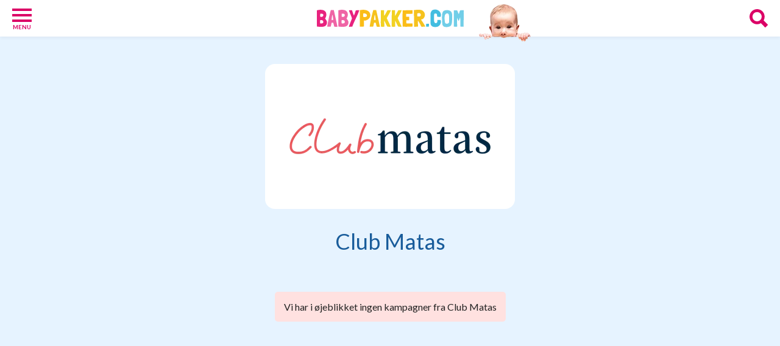

--- FILE ---
content_type: text/html; charset=utf-8
request_url: https://babypakker.com/club-matas
body_size: 5117
content:

<!DOCTYPE html>
<html lang="da">
<head>
    <meta charset="utf-8">
    <meta name="viewport" content="width=device-width, initial-scale=1.0">
    <title>Club Matas</title>
    <meta name="description" content="">
    <meta property="fb:app_id" content="296147451370">
<meta property="og:type" content="website">
    <meta property="og:title" content="Club Matas">
    <meta property="og:image" content="https://babypakker.com/images/companies/club-matas-1200x630-1573888044.jpg">
    <meta property="og:image:alt" content="Club Matas">
    <meta property="og:image:width" content="1200">
    <meta property="og:image:height" content="630">
    <meta property="og:description" content="">
    <meta property="og:url" content="https://babypakker.com/club-matas">
    <link rel="canonical" href="https://babypakker.com/club-matas">
    <link rel="preload" as="image"
          href="https://babypakker.com/images/companies/club-matas-330x198-1573888044.avif"
          type="image/avif"
          imagesrcset="https://babypakker.com/images/companies/club-matas-330x198-1573888044.avif 330w,
                   https://babypakker.com/images/companies/club-matas-660x396-1573888044.avif 660w,
                   https://babypakker.com/images/companies/club-matas-990x594-1573888044.avif 990w"
          imagesizes="330px">
    <link rel="icon" type="image/png" href="https://babypakker.com/storage/pages/BabypakkerCOM/favicon-96x96.png" sizes="96x96">
    <link rel="icon" type="image/svg+xml" href="https://babypakker.com/storage/pages/BabypakkerCOM/favicon.svg">
    <link rel="shortcut icon" href="https://babypakker.com/storage/pages/BabypakkerCOM/favicon.ico">
    <link rel="apple-touch-icon" href="https://babypakker.com/storage/pages/BabypakkerCOM/apple-touch-icon.png">
    <meta name="apple-mobile-web-app-title" content="Babypakker.com">
    <link rel="manifest" href="https://babypakker.com/storage/pages/BabypakkerCOM/site.webmanifest">
    <link rel="stylesheet" type="text/css" href="/storage/css/BabypakkerCOM.css?id=44e6687c3d86fdfe5b01df6cf9f3f748">
    <link rel="preload" href="https://babypakker.com/storage/fonts/Lato400.woff2" as="font" type="font/woff2" crossorigin>
    <link rel="preload" href="https://babypakker.com/storage/fonts/Lato700.woff2" as="font" type="font/woff2" crossorigin>
    <link rel="preload" href="https://babypakker.com/storage/fonts/Lato900.woff2" as="font" type="font/woff2" crossorigin>
</head>

<body>

<header id="header">
    <div id="hamburger">
        <div></div>
        <div></div>
        <div></div>
        <span>Menu</span>
    </div>

        <a href="https://babypakker.com">
        <img class="logo image-grow" src="https://babypakker.com/storage/pages/BabypakkerCOM/logo.svg" width="241" height="30" alt="Logo">
    </a>

            <picture>
            <source srcset="https://babypakker.com/storage/images/icons/baby-head.webp 85w,
                            https://babypakker.com/storage/images/icons/baby-head_x2.webp 170w"
                    sizes="85px"
                    type="image/webp">
            <img class="baby-head"
                 src="https://babypakker.com/storage/images/icons/baby-head.png"
                 srcset="https://babypakker.com/storage/images/icons/baby-head.png 85w,
                      https://babypakker.com/storage/images/icons/baby-head_x2.png 170w"
                 sizes="85px"
                 width="85"
                 height="62"
                 alt="Bilde af baby"/>
        </picture>
    
    <svg id="searchIcon" xmlns="http://www.w3.org/2000/svg" viewBox="0 0 384 384.1">
        <title>Asset 1</title>
        <g id="Layer_2" data-name="Layer 2">
            <g id="Layer_1-2" data-name="Layer 1">
                <path class="cls-1"
                      d="M381,322.7l-84.8-85.9a156.75,156.75,0,0,0,21-77.9C317.2,71.3,246,0,158.6,0S0,71.3,0,158.9,71.2,317.8,158.6,317.8a156.08,156.08,0,0,0,80.1-22.4L323.1,381a10.56,10.56,0,0,0,7.3,3.1,10.14,10.14,0,0,0,7.3-3.1L381,337.2A10.26,10.26,0,0,0,381,322.7ZM158.6,61.9c53.4,0,96.8,43.5,96.8,97s-43.4,97-96.8,97-96.8-43.5-96.8-97S105.2,61.9,158.6,61.9Z"/>
            </g>
        </g>
    </svg>
</header>
<main>
<div class="layout-sections without-intro grow with-border" style=background-color:#e6f3ff;>

        <div class="container">

        
        
        <div class="flex-grid">
                    <div class="column2 col col-l-12">
        <article class="v3 cv3 cv3-full with-image">
                        <div class="image">
                    <picture><source srcset="https://babypakker.com/images/companies/club-matas-330x198-1573888044.avif 330w, https://babypakker.com/images/companies/club-matas-660x396-1573888044.avif 660w, https://babypakker.com/images/companies/club-matas-990x594-1573888044.avif 990w" sizes="330px" type="image/avif"><source srcset="https://babypakker.com/images/companies/club-matas-330x198-1573888044.webp 330w, https://babypakker.com/images/companies/club-matas-660x396-1573888044.webp 660w, https://babypakker.com/images/companies/club-matas-990x594-1573888044.webp 990w" sizes="330px" type="image/webp"><img src="https://babypakker.com/images/companies/club-matas-330x198-1573888044.png" srcset="https://babypakker.com/images/companies/club-matas-330x198-1573888044.png 330w, https://babypakker.com/images/companies/club-matas-660x396-1573888044.png 660w, https://babypakker.com/images/companies/club-matas-990x594-1573888044.png 990w" sizes="330px" alt="Club Matas" width="330" height="198" loading="lazy" decoding="async"></picture>
                </div>
                        <div class="details">
            <h1>Club Matas</h1>
            <p class="description"></p>
                                                <div class="warning">
                Vi har i øjeblikket ingen kampagner fra Club Matas            </div>
                    </div>
    </article>
</div>
                </div>
    
        </div>

<svg class="v-shape" viewBox="0 0 100 10" preserveAspectRatio="none">
        <mask id="v-mask">
                <rect width="100" height="10" fill="white"/>
                <polygon points="0,0 50,10 100,0" fill="black"/>
        </mask>
        <rect width="100" height="10" fill="#e6f3ff" mask="url(#v-mask)"/>
</svg>

</div>    <div class="layout-sections without-intro center-column-titles" style=background-color:#e6f3ff;>

        <div class="container">

        
        
        <div class="flex-grid">
                    <section class="column2 col col-l-12">
            <h2 class="column-title">Du synes måske også om</h2>
        <div class="horizontal-loop">
    <div class="col col-xs-12 col-s-6 col-m-4 col-l-24">
        <a href=https://babypakker.com/til-foraeldre/hipster-og-bralette class="v3 pv3 pv3-box hide-xs pv3-small-box bg-white">
    <div class="image img-with-bg">
        <picture><source srcset="https://babypakker.com/images/products/hipster-og-bralette-280x210-1762290459.avif 280w, https://babypakker.com/images/products/hipster-og-bralette-560x420-1762290459.avif 560w, https://babypakker.com/images/products/hipster-og-bralette-840x630-1762290459.avif 840w" sizes="280px" type="image/avif"><source srcset="https://babypakker.com/images/products/hipster-og-bralette-280x210-1762290459.webp 280w, https://babypakker.com/images/products/hipster-og-bralette-560x420-1762290459.webp 560w, https://babypakker.com/images/products/hipster-og-bralette-840x630-1762290459.webp 840w" sizes="280px" type="image/webp"><img src="https://babypakker.com/images/products/hipster-og-bralette-280x210-1763120632.png" srcset="https://babypakker.com/images/products/hipster-og-bralette-280x210-1762290459.png 280w, https://babypakker.com/images/products/hipster-og-bralette-560x420-1762290459.png 560w, https://babypakker.com/images/products/hipster-og-bralette-840x630-1762290459.png 840w" sizes="280px" alt="Hipster og matchende bralette" width="280" height="210" loading="lazy" decoding="async"></picture>
                    </div>
    <div class="details">
                <div class="item-tag">Kampagne</div>
                
        <h3>Hipster og matchende bralette</h3>
        

        <div class="label">
                            <div class="label-text">Fri fragt!</div>
                                    <span class="label-price">0&nbsp;kr                        </span>
                    </div>
            </div>
</a>

<a class="v3 pv3 pv3-box pv3-list-box show-xs bg-white"
   href="https://babypakker.com/til-foraeldre/hipster-og-bralette">
    <div class="image img-transparent">
        <picture><source srcset="https://babypakker.com/images/products/hipster-og-bralette-130x120-1763120632.avif 130w, https://babypakker.com/images/products/hipster-og-bralette-260x240-1763120632.avif 260w, https://babypakker.com/images/products/hipster-og-bralette-390x360-1763120632.avif 390w" sizes="130px" type="image/avif"><source srcset="https://babypakker.com/images/products/hipster-og-bralette-130x120-1763120632.webp 130w, https://babypakker.com/images/products/hipster-og-bralette-260x240-1763120632.webp 260w, https://babypakker.com/images/products/hipster-og-bralette-390x360-1763120632.webp 390w" sizes="130px" type="image/webp"><img src="https://babypakker.com/images/products/hipster-og-bralette-130x120-1763120632.png" srcset="https://babypakker.com/images/products/hipster-og-bralette-130x120-1763120632.png 130w, https://babypakker.com/images/products/hipster-og-bralette-260x240-1763120632.png 260w, https://babypakker.com/images/products/hipster-og-bralette-390x360-1763120632.png 390w" sizes="130px" alt="Hipster og matchende bralette" width="130" height="120" loading="lazy" decoding="async"></picture>
    </div>
    <div class="details">
                <div class="item-tag">Kampagne</div>
                <h3>Hipster og matchende bralette</h3>

        <div class="label">
            <span class="label-text">Fri fragt!</span>
                        <span class="label-price">0&nbsp;kr                            </span>
                    </div>
    </div>
</a>


    </div>
    <div class="col col-xs-12 col-s-6 col-m-4 col-l-24">
        <a href=https://babypakker.com/babypakker/smartkidz-babypakke class="v3 pv3 pv3-box hide-xs pv3-small-box bg-white">
    <div class="image img-transparent">
        <picture><source srcset="https://babypakker.com/images/products/smartkidz-babypakke-280x210-1736696428.avif 280w, https://babypakker.com/images/products/smartkidz-babypakke-560x420-1736696428.avif 560w, https://babypakker.com/images/products/smartkidz-babypakke-840x630-1736696428.avif 840w" sizes="280px" type="image/avif"><source srcset="https://babypakker.com/images/products/smartkidz-babypakke-280x210-1736696428.webp 280w, https://babypakker.com/images/products/smartkidz-babypakke-560x420-1736696428.webp 560w, https://babypakker.com/images/products/smartkidz-babypakke-840x630-1736696428.webp 840w" sizes="280px" type="image/webp"><img src="https://babypakker.com/images/products/smartkidz-babypakke-280x210-1736696428.png" srcset="https://babypakker.com/images/products/smartkidz-babypakke-280x210-1736696428.png 280w, https://babypakker.com/images/products/smartkidz-babypakke-560x420-1736696428.png 560w, https://babypakker.com/images/products/smartkidz-babypakke-840x630-1736696428.png 840w" sizes="280px" alt="Smartkidz babypakke" width="280" height="210" loading="lazy" decoding="async"></picture>
                    </div>
    <div class="details">
                <div class="item-tag">Babypakke</div>
                
        <h3>Smartkidz babypakke</h3>
        

        <div class="label">
                            <div class="label-text">Smartkidz</div>
                                    <span class="label-price">1&nbsp;kr                        </span>
                    </div>
            </div>
</a>

<a class="v3 pv3 pv3-box pv3-list-box show-xs bg-white"
   href="https://babypakker.com/babypakker/smartkidz-babypakke">
    <div class="image img-transparent">
        <picture><source srcset="https://babypakker.com/images/products/smartkidz-babypakke-130x120-1736696428.avif 130w, https://babypakker.com/images/products/smartkidz-babypakke-260x240-1736696428.avif 260w, https://babypakker.com/images/products/smartkidz-babypakke-390x360-1736696428.avif 390w" sizes="130px" type="image/avif"><source srcset="https://babypakker.com/images/products/smartkidz-babypakke-130x120-1736696428.webp 130w, https://babypakker.com/images/products/smartkidz-babypakke-260x240-1736696428.webp 260w, https://babypakker.com/images/products/smartkidz-babypakke-390x360-1736696428.webp 390w" sizes="130px" type="image/webp"><img src="https://babypakker.com/images/products/smartkidz-babypakke-130x120-1736696428.png" srcset="https://babypakker.com/images/products/smartkidz-babypakke-130x120-1736696428.png 130w, https://babypakker.com/images/products/smartkidz-babypakke-260x240-1736696428.png 260w, https://babypakker.com/images/products/smartkidz-babypakke-390x360-1736696428.png 390w" sizes="130px" alt="Smartkidz babypakke" width="130" height="120" loading="lazy" decoding="async"></picture>
    </div>
    <div class="details">
                <div class="item-tag">Babypakke</div>
                <h3>Smartkidz babypakke</h3>

        <div class="label">
            <span class="label-text">Smartkidz</span>
                        <span class="label-price">1&nbsp;kr                            </span>
                    </div>
    </div>
</a>


    </div>
    <div class="col col-xs-12 col-s-6 col-m-4 col-l-24">
        <a href=https://babypakker.com/babypakker/babypakke-fra-ikast-etiket class="v3 pv3 pv3-box hide-xs pv3-small-box bg-white">
    <div class="image img-transparent">
        <picture><source srcset="https://babypakker.com/images/products/babypakke-fra-ikast-etiket-280x210-1646909169.avif 280w, https://babypakker.com/images/products/babypakke-fra-ikast-etiket-560x420-1646909169.avif 560w, https://babypakker.com/images/products/babypakke-fra-ikast-etiket-840x630-1646909169.avif 840w" sizes="280px" type="image/avif"><source srcset="https://babypakker.com/images/products/babypakke-fra-ikast-etiket-280x210-1646909169.webp 280w, https://babypakker.com/images/products/babypakke-fra-ikast-etiket-560x420-1646909169.webp 560w, https://babypakker.com/images/products/babypakke-fra-ikast-etiket-840x630-1646909169.webp 840w" sizes="280px" type="image/webp"><img src="https://babypakker.com/images/products/babypakke-fra-ikast-etiket-280x210-1646909169.png" srcset="https://babypakker.com/images/products/babypakke-fra-ikast-etiket-280x210-1646909169.png 280w, https://babypakker.com/images/products/babypakke-fra-ikast-etiket-560x420-1646909169.png 560w, https://babypakker.com/images/products/babypakke-fra-ikast-etiket-840x630-1646909169.png 840w" sizes="280px" alt="Babypakke fra Ikast Etiket" width="280" height="210" loading="lazy" decoding="async"></picture>
                    </div>
    <div class="details">
                <div class="item-tag">Babypakke</div>
                
        <h3>Babypakke fra Ikast Etiket</h3>
        

        <div class="label">
                            <div class="label-text">Ikast Etiket</div>
                                    <span class="label-price">0&nbsp;kr                        <br><span class="label-shipping">+ fragt</span>
                        </span>
                    </div>
            </div>
</a>

<a class="v3 pv3 pv3-box pv3-list-box show-xs bg-white"
   href="https://babypakker.com/babypakker/babypakke-fra-ikast-etiket">
    <div class="image img-transparent">
        <picture><source srcset="https://babypakker.com/images/products/babypakke-fra-ikast-etiket-130x120-1646909169.avif 130w, https://babypakker.com/images/products/babypakke-fra-ikast-etiket-260x240-1646909169.avif 260w, https://babypakker.com/images/products/babypakke-fra-ikast-etiket-390x360-1646909169.avif 390w" sizes="130px" type="image/avif"><source srcset="https://babypakker.com/images/products/babypakke-fra-ikast-etiket-130x120-1646909169.webp 130w, https://babypakker.com/images/products/babypakke-fra-ikast-etiket-260x240-1646909169.webp 260w, https://babypakker.com/images/products/babypakke-fra-ikast-etiket-390x360-1646909169.webp 390w" sizes="130px" type="image/webp"><img src="https://babypakker.com/images/products/babypakke-fra-ikast-etiket-130x120-1646909169.png" srcset="https://babypakker.com/images/products/babypakke-fra-ikast-etiket-130x120-1646909169.png 130w, https://babypakker.com/images/products/babypakke-fra-ikast-etiket-260x240-1646909169.png 260w, https://babypakker.com/images/products/babypakke-fra-ikast-etiket-390x360-1646909169.png 390w" sizes="130px" alt="Babypakke fra Ikast Etiket" width="130" height="120" loading="lazy" decoding="async"></picture>
    </div>
    <div class="details">
                <div class="item-tag">Babypakke</div>
                <h3>Babypakke fra Ikast Etiket</h3>

        <div class="label">
            <span class="label-text">Ikast Etiket</span>
                        <span class="label-price">0&nbsp;kr                                    <br><span class="label-shipping">+ fragt</span>
                            </span>
                    </div>
    </div>
</a>


    </div>
    <div class="col col-xs-12 col-s-6 col-m-4 col-l-24">
        <a href=https://babypakker.com/babypakker/onskeboksen class="v3 pv3 pv3-box hide-xs pv3-small-box bg-white">
    <div class="image img-with-bg">
        <picture><source srcset="https://babypakker.com/images/products/onskeboksen-280x210-1764688480.avif 280w, https://babypakker.com/images/products/onskeboksen-560x420-1764688480.avif 560w, https://babypakker.com/images/products/onskeboksen-840x630-1764688480.avif 840w" sizes="280px" type="image/avif"><source srcset="https://babypakker.com/images/products/onskeboksen-280x210-1764688480.webp 280w, https://babypakker.com/images/products/onskeboksen-560x420-1764688480.webp 560w, https://babypakker.com/images/products/onskeboksen-840x630-1764688480.webp 840w" sizes="280px" type="image/webp"><img src="https://babypakker.com/images/products/onskeboksen-280x210-1764688476.png" srcset="https://babypakker.com/images/products/onskeboksen-280x210-1764688480.png 280w, https://babypakker.com/images/products/onskeboksen-560x420-1764688480.png 560w, https://babypakker.com/images/products/onskeboksen-840x630-1764688480.png 840w" sizes="280px" alt="Ønskeboksen" width="280" height="210" loading="lazy" decoding="async"></picture>
                    </div>
    <div class="details">
                <div class="item-tag">Babypakke</div>
                
        <h3>Ønskeboksen</h3>
        

        <div class="label">
                            <div class="label-text">Kære Børn</div>
                                    <span class="label-price">0&nbsp;kr                        </span>
                    </div>
            </div>
</a>

<a class="v3 pv3 pv3-box pv3-list-box show-xs bg-white"
   href="https://babypakker.com/babypakker/onskeboksen">
    <div class="image img-transparent">
        <picture><source srcset="https://babypakker.com/images/products/onskeboksen-130x120-1764688476.avif 130w, https://babypakker.com/images/products/onskeboksen-260x240-1764688476.avif 260w, https://babypakker.com/images/products/onskeboksen-390x360-1764688476.avif 390w" sizes="130px" type="image/avif"><source srcset="https://babypakker.com/images/products/onskeboksen-130x120-1764688476.webp 130w, https://babypakker.com/images/products/onskeboksen-260x240-1764688476.webp 260w, https://babypakker.com/images/products/onskeboksen-390x360-1764688476.webp 390w" sizes="130px" type="image/webp"><img src="https://babypakker.com/images/products/onskeboksen-130x120-1764688476.png" srcset="https://babypakker.com/images/products/onskeboksen-130x120-1764688476.png 130w, https://babypakker.com/images/products/onskeboksen-260x240-1764688476.png 260w, https://babypakker.com/images/products/onskeboksen-390x360-1764688476.png 390w" sizes="130px" alt="Ønskeboksen" width="130" height="120" loading="lazy" decoding="async"></picture>
    </div>
    <div class="details">
                <div class="item-tag">Babypakke</div>
                <h3>Ønskeboksen</h3>

        <div class="label">
            <span class="label-text">Kære Børn</span>
                        <span class="label-price">0&nbsp;kr                            </span>
                    </div>
    </div>
</a>


    </div>
    <div class="col col-xs-12 col-s-6 col-m-4 col-l-24">
        <a href=https://babypakker.com/til-foraeldre/bookbeat class="v3 pv3 pv3-box hide-xs pv3-small-box bg-white">
    <div class="image img-transparent">
        <picture><source srcset="https://babypakker.com/images/products/bookbeat-280x210-1678180879.avif 280w, https://babypakker.com/images/products/bookbeat-560x420-1678180879.avif 560w, https://babypakker.com/images/products/bookbeat-840x630-1678180879.avif 840w" sizes="280px" type="image/avif"><source srcset="https://babypakker.com/images/products/bookbeat-280x210-1678180879.webp 280w, https://babypakker.com/images/products/bookbeat-560x420-1678180879.webp 560w, https://babypakker.com/images/products/bookbeat-840x630-1678180879.webp 840w" sizes="280px" type="image/webp"><img src="https://babypakker.com/images/products/bookbeat-280x210-1678180879.png" srcset="https://babypakker.com/images/products/bookbeat-280x210-1678180879.png 280w, https://babypakker.com/images/products/bookbeat-560x420-1678180879.png 560w, https://babypakker.com/images/products/bookbeat-840x630-1678180879.png 840w" sizes="280px" alt="Prøveperiode på BookBeat" width="280" height="210" loading="lazy" decoding="async"></picture>
                    </div>
    <div class="details">
                <div class="item-tag">Prøveperiode</div>
                
        <h3>Prøveperiode på BookBeat</h3>
        

        <div class="label">
                            <div class="label-text">BookBeat</div>
                                    <span class="label-price">0&nbsp;kr                        </span>
                    </div>
            </div>
</a>

<a class="v3 pv3 pv3-box pv3-list-box show-xs bg-white"
   href="https://babypakker.com/til-foraeldre/bookbeat">
    <div class="image img-transparent">
        <picture><source srcset="https://babypakker.com/images/products/bookbeat-130x120-1678180879.avif 130w, https://babypakker.com/images/products/bookbeat-260x240-1678180879.avif 260w, https://babypakker.com/images/products/bookbeat-390x360-1678180879.avif 390w" sizes="130px" type="image/avif"><source srcset="https://babypakker.com/images/products/bookbeat-130x120-1678180879.webp 130w, https://babypakker.com/images/products/bookbeat-260x240-1678180879.webp 260w, https://babypakker.com/images/products/bookbeat-390x360-1678180879.webp 390w" sizes="130px" type="image/webp"><img src="https://babypakker.com/images/products/bookbeat-130x120-1678180879.png" srcset="https://babypakker.com/images/products/bookbeat-130x120-1678180879.png 130w, https://babypakker.com/images/products/bookbeat-260x240-1678180879.png 260w, https://babypakker.com/images/products/bookbeat-390x360-1678180879.png 390w" sizes="130px" alt="Prøveperiode på BookBeat" width="130" height="120" loading="lazy" decoding="async"></picture>
    </div>
    <div class="details">
                <div class="item-tag">Prøveperiode</div>
                <h3>Prøveperiode på BookBeat</h3>

        <div class="label">
            <span class="label-text">BookBeat</span>
                        <span class="label-price">0&nbsp;kr                            </span>
                    </div>
    </div>
</a>


    </div>
</div>
</section>
                </div>
    
        </div>


</div>    </main>
<div id="sideNavigation">
    <div class="sidenav">
        <img id="closeIcon" src="https://babypakker.com/storage/images/icons/close.svg" alt="Bilde af Ikon">

        <div class="categories">
                                <a href="https://babypakker.com/babypakker">
                                    Babypakker <span>12</span>
                            </a>
                                            <a href="https://babypakker.com/til-born">
                                    Børn <span>2</span>
                            </a>
                                            <a href="https://babypakker.com/til-foraeldre">
                                    Forældre <span>11</span>
                            </a>
                                            <a href="https://babypakker.com/tilbud">
                                    Tilbud <span>12</span>
                            </a>
                                            <a href="https://babypakker.com/personlige-gaver">
                                    Personlige gaver <span>2</span>
                            </a>
                                            <a href="https://babypakker.com/webshops">
                                    Webshops <span>19</span>
                            </a>
                            </div>
        <div class="sidenav-black">
                    </div>

    </div>
</div>

<div id="sideSearch">
    <div class="sidesearch">
        <div class="sidesearch-inner">
            <img id="closeSearch" src="https://babypakker.com/storage/images/icons/close.svg" alt="Bilde af Ikon">

            <label class="searchTitle" for="searchInput">Søg</label>
            <input id="searchInput" type="text" placeholder="Hvad vil du søge efter?">
            <div id="productResults"></div>
            <div id="discountResults"></div>
            <div id="competitionResults"></div>
            <div id="articleResults"></div>
            <div id="companyResults"></div>
            <p class="searchinfo">Søgeresultaterne er sorteret i kategorier og rangeret efter popularitet (antal klik på produktet).</p>
        </div>
    </div>
</div>

<footer class="footer">
    <div class="container flex-grid">

        <div class="col col-xs-6 col-s-4 col-m-3 col-l-2">
            <p class="footer-title">Babypakker.com</p>
                <a href="https://babypakker.com/betingelser">Betingelser for brug</a>
                <a href="https://babypakker.com/privatlivspolitik">Privatlivspolitik</a>
                <a href="https://babypakker.com/cookies">Cookiepolitik</a>
                <a href="https://babypakker.com/kontakt">Kontakt</a>
        </div>

        <div class="col col-xs-6 col-s-4 col-m-3 col-l-2">
            <p class="footer-title">Udviklet af</p>
            <p>Interweb Media AS<br>1481 Hagan<br>NORWAY</p>
        </div>

                    <div class="social-box col col-xs-12 col-s-4 col-m-2 col-l-2">
                <p class="footer-title hide-xs">Følg os</p>
                <a href="https://www.facebook.com/babypakkerCOM/" rel="noopener noreferrer nofollow" target="_blank">
                        <img src="https://babypakker.com/storage/images/icons/facebook.svg"
                             width="50"
                             height="50"
                             loading="lazy"
                             alt="Facebook icon">
                </a>
            </div>
        
        <div class="col col-xs-12 col-s-12 col-m-4 col-l-6">
            <p class="footer-title">Om os</p>
            <p>Denne hjemmeside hjælper gravide og nybagte forældre med at finde babypakker, startpakker, velkomstgaver, tilbud og rabatter fra populære netbutikker. Denne hjemmeside sælger ingen produkter, men indeholder information om og links til hjemmesider, der sælger produkter. Eventuelle spørgsmål til produkterne skal sendes til den virksomhed/hjemmeside, der sælger produktet.</p>
        </div>

    </div>
    <div class="copyright">
        <p>Copyright © 2026, Babypakker.com. <br>Alle rettigheder forbeholdes.</p>
    </div>
</footer>

<script type="module" src="/storage/script/app.js?id=b07f3bcedb43e2aada64d1a76b8f8817"></script>
</body>
</html>


--- FILE ---
content_type: text/css
request_url: https://babypakker.com/storage/css/BabypakkerCOM.css?id=44e6687c3d86fdfe5b01df6cf9f3f748
body_size: 10219
content:
@charset "UTF-8";#header .logo{height:30px;padding-top:15px}@media only screen and (max-width:420px){#header .logo{height:28px;padding-top:11px}}@media only screen and (max-width:360px){#header .logo{height:24px;padding-top:13px}}.baby-head{margin-left:25px;position:absolute;top:7px;width:85px;z-index:1}@media only screen and (max-width:600px){.baby-head{display:none}}@font-face{font-display:swap;font-family:Open Sans;font-stretch:100%;font-style:normal;font-weight:300 800;src:url(/storage/fonts/Open-Sans.woff2) format("woff2");unicode-range:u+00??,u+0131,u+0152-0153,u+02bb-02bc,u+02c6,u+02da,u+02dc,u+2000-206f,u+2074,u+20ac,u+2122,u+2191,u+2193,u+2212,u+2215,u+feff,u+fffd}@font-face{font-display:swap;font-family:Lato;font-style:normal;font-weight:400;src:url(/storage/fonts/Lato400Ext.woff2) format("woff2");unicode-range:u+0100-02ba,u+02bd-02c5,u+02c7-02cc,u+02ce-02d7,u+02dd-02ff,u+0304,u+0308,u+0329,u+1d00-1dbf,u+1e00-1e9f,u+1ef2-1eff,u+2020,u+20a0-20ab,u+20ad-20c0,u+2113,u+2c60-2c7f,u+a720-a7ff}@font-face{font-display:swap;font-family:Lato;font-style:normal;font-weight:400;src:url(/storage/fonts/Lato400.woff2) format("woff2");unicode-range:u+00??,u+0131,u+0152-0153,u+02bb-02bc,u+02c6,u+02da,u+02dc,u+0304,u+0308,u+0329,u+2000-206f,u+20ac,u+2122,u+2191,u+2193,u+2212,u+2215,u+feff,u+fffd}@font-face{font-display:swap;font-family:Lato;font-style:normal;font-weight:700;src:url(/storage/fonts/Lato700Ext.woff2) format("woff2");unicode-range:u+0100-02ba,u+02bd-02c5,u+02c7-02cc,u+02ce-02d7,u+02dd-02ff,u+0304,u+0308,u+0329,u+1d00-1dbf,u+1e00-1e9f,u+1ef2-1eff,u+2020,u+20a0-20ab,u+20ad-20c0,u+2113,u+2c60-2c7f,u+a720-a7ff}@font-face{font-display:swap;font-family:Lato;font-style:normal;font-weight:700;src:url(/storage/fonts/Lato700.woff2) format("woff2");unicode-range:u+00??,u+0131,u+0152-0153,u+02bb-02bc,u+02c6,u+02da,u+02dc,u+0304,u+0308,u+0329,u+2000-206f,u+20ac,u+2122,u+2191,u+2193,u+2212,u+2215,u+feff,u+fffd}@font-face{font-display:swap;font-family:Lato;font-style:normal;font-weight:900;src:url(/storage/fonts/Lato900Ext.woff2) format("woff2");unicode-range:u+0100-02ba,u+02bd-02c5,u+02c7-02cc,u+02ce-02d7,u+02dd-02ff,u+0304,u+0308,u+0329,u+1d00-1dbf,u+1e00-1e9f,u+1ef2-1eff,u+2020,u+20a0-20ab,u+20ad-20c0,u+2113,u+2c60-2c7f,u+a720-a7ff}@font-face{font-display:swap;font-family:Lato;font-style:normal;font-weight:900;src:url(/storage/fonts/Lato900.woff2) format("woff2");unicode-range:u+00??,u+0131,u+0152-0153,u+02bb-02bc,u+02c6,u+02da,u+02dc,u+0304,u+0308,u+0329,u+2000-206f,u+20ac,u+2122,u+2191,u+2193,u+2212,u+2215,u+feff,u+fffd}.flex-grid{display:flex;flex-wrap:wrap;padding:0 7.5px}.col{box-sizing:border-box;display:flex;flex-grow:0;padding:0 7.5px 15px}.grow{flex:1}.flex-direction-column{flex-direction:column}.col-l-1_7{width:14.285%}.col-l-2,.col-l-2-mix{width:16.66%}.col-l-24,.col-l-24-mix{width:20%}.col-l-3{width:25%}.col-l-4{width:33.3%}.col-l-5{width:41.66%}.col-l-6{width:50%}.col-l-8{width:66.6%}.col-l-12{width:100%}@media only screen and (min-width:1101px){.col-l-2-mix:first-of-type,.col-l-2-mix:nth-child(16),.col-l-2-mix:nth-child(23),.col-l-2-mix:nth-child(38),.col-l-2-mix:nth-child(45){width:33.3%}.col-l-24-mix:first-of-type,.col-l-24-mix:nth-child(13),.col-l-24-mix:nth-child(19),.col-l-24-mix:nth-child(31),.col-l-24-mix:nth-child(37){width:40%}}@media only screen and (max-width:1100px){.col-m-2{width:16.66%}.col-m-3{width:25%}.col-m-4{width:33.3%}.col-m-6{width:50%}.col-m-8{width:66.6%}.col-m-12{width:100%}}@media only screen and (max-width:900px){.col-s-4{width:33.3%}.col-s-6{width:50%}.col-s-12{width:100%}}@media only screen and (max-width:600px){.flex-grid{padding:0 5px}.col{padding:0 5px 10px}.col-xs-4{width:33.33%}.col-xs-6{width:50%}.col-xs-12{width:100%}.hide-xs{display:none!important}}@media only screen and (min-width:601px){.show-xs{display:none!important}}body{background-color:#e6f3ff;color:#1b1e28;display:flex;flex-direction:column;font-family:Lato,Arial,sans-serif;margin:0;min-height:100vh}main{display:contents}h1,h2,h3,h4,h5,h6,p,span{margin:0}h1,h2,h3,h4,h5,h6{color:#195c9b}.container{box-sizing:border-box;margin:0 auto;max-width:1500px;width:100%}.image-grow{transition:all .4s}.image-grow:hover{transform:scale(1.08)}.hover-slide{margin-left:0;transition:all .1s ease-out}.hover-slide:hover{margin-left:-5px}.highlight{font-weight:600}.margin-top-15{margin-top:15px}.warning{background-color:#ffe1e0;border-radius:5px;box-sizing:border-box;color:#222;margin:0 auto;padding:15px;text-align:center;width:100%}.warning.in-column{font-size:18px;max-width:600px}@media (max-width:600px){.warning.in-column{font-size:16px}}.no-break{white-space:nowrap}.break-word{word-wrap:break-word;hyphens:auto;overflow-wrap:break-word;word-break:normal}.v-shape{bottom:0;height:50px;left:0;position:absolute;width:100%}@media (max-width:600px){.v-shape{height:40px}.layout-sections.bg-white-xs{background:#fff}}.relative{position:relative}a{color:inherit;text-decoration:none}a.link{color:#db0066;font-weight:600}a.link:hover{color:#c2005a}a.royal-red{color:#db0066}a.royal-red:hover{color:#c2005a}a.pink{color:#ee4794}a.pink:hover{color:#cc146a}.box{background-color:#fff;border-radius:5px;width:100%}.box img{display:block;height:auto;margin:0 auto;max-width:100%}.column.box-no-grow .box{flex:0}.remove-padding{padding:0!important}.no-title-box-padding{margin-top:31px}@media (max-width:600px){.no-title-box-padding{margin-top:0}}.hide{display:none}.margin-auto{margin:auto}.description ol:not(.checklist):not(.standard),.description ul:not(.checklist):not(.standard),.description_long ol:not(.checklist):not(.standard),.description_long ul:not(.checklist):not(.standard),.product-with-list-box ol:not(.checklist):not(.standard),.product-with-list-box ul:not(.checklist):not(.standard),.pv3 .text ol:not(.checklist):not(.standard),.pv3 .text ul:not(.checklist):not(.standard){line-height:1.6;list-style-type:disc;margin:0 0 20px;padding-left:25px}.description ol:not(.checklist):not(.standard).check-list,.description ul:not(.checklist):not(.standard).check-list,.description_long ol:not(.checklist):not(.standard).check-list,.description_long ul:not(.checklist):not(.standard).check-list,.product-with-list-box ol:not(.checklist):not(.standard).check-list,.product-with-list-box ul:not(.checklist):not(.standard).check-list,.pv3 .text ol:not(.checklist):not(.standard).check-list,.pv3 .text ul:not(.checklist):not(.standard).check-list{list-style-type:none;padding-left:0}.description ol:not(.checklist):not(.standard).check-list li,.description ul:not(.checklist):not(.standard).check-list li,.description_long ol:not(.checklist):not(.standard).check-list li,.description_long ul:not(.checklist):not(.standard).check-list li,.product-with-list-box ol:not(.checklist):not(.standard).check-list li,.product-with-list-box ul:not(.checklist):not(.standard).check-list li,.pv3 .text ol:not(.checklist):not(.standard).check-list li,.pv3 .text ul:not(.checklist):not(.standard).check-list li{align-items:center;display:flex;gap:4px;position:relative}.description ol:not(.checklist):not(.standard).check-list li:before,.description ul:not(.checklist):not(.standard).check-list li:before,.description_long ol:not(.checklist):not(.standard).check-list li:before,.description_long ul:not(.checklist):not(.standard).check-list li:before,.product-with-list-box ol:not(.checklist):not(.standard).check-list li:before,.product-with-list-box ul:not(.checklist):not(.standard).check-list li:before,.pv3 .text ol:not(.checklist):not(.standard).check-list li:before,.pv3 .text ul:not(.checklist):not(.standard).check-list li:before{content:"✔";flex-shrink:0;font-size:1.1em;font-weight:700;margin-right:8px}.description ol:not(.checklist):not(.standard).check-list li::marker,.description ul:not(.checklist):not(.standard).check-list li::marker,.description_long ol:not(.checklist):not(.standard).check-list li::marker,.description_long ul:not(.checklist):not(.standard).check-list li::marker,.product-with-list-box ol:not(.checklist):not(.standard).check-list li::marker,.product-with-list-box ul:not(.checklist):not(.standard).check-list li::marker,.pv3 .text ol:not(.checklist):not(.standard).check-list li::marker,.pv3 .text ul:not(.checklist):not(.standard).check-list li::marker{content:""}.description ol:not(.checklist):not(.standard) li .first-line,.description ul:not(.checklist):not(.standard) li .first-line,.description_long ol:not(.checklist):not(.standard) li .first-line,.description_long ul:not(.checklist):not(.standard) li .first-line,.product-with-list-box ol:not(.checklist):not(.standard) li .first-line,.product-with-list-box ul:not(.checklist):not(.standard) li .first-line,.pv3 .text ol:not(.checklist):not(.standard) li .first-line,.pv3 .text ul:not(.checklist):not(.standard) li .first-line{display:block;font-weight:600;line-height:1.4}.description ol:not(.checklist):not(.standard) li:not(:last-child),.description ul:not(.checklist):not(.standard) li:not(:last-child),.description_long ol:not(.checklist):not(.standard) li:not(:last-child),.description_long ul:not(.checklist):not(.standard) li:not(:last-child),.product-with-list-box ol:not(.checklist):not(.standard) li:not(:last-child),.product-with-list-box ul:not(.checklist):not(.standard) li:not(:last-child),.pv3 .text ol:not(.checklist):not(.standard) li:not(:last-child),.pv3 .text ul:not(.checklist):not(.standard) li:not(:last-child){margin-bottom:.5em}.description ol:not(.checklist):not(.standard) li p,.description ul:not(.checklist):not(.standard) li p,.description_long ol:not(.checklist):not(.standard) li p,.description_long ul:not(.checklist):not(.standard) li p,.product-with-list-box ol:not(.checklist):not(.standard) li p,.product-with-list-box ul:not(.checklist):not(.standard) li p,.pv3 .text ol:not(.checklist):not(.standard) li p,.pv3 .text ul:not(.checklist):not(.standard) li p{margin-bottom:0!important}.description p.list-title,.description_long p.list-title,.product-with-list-box p.list-title,.pv3 .text p.list-title{margin-bottom:.5em!important}.bg-hero{background-color:#cfe7ff}.bg-link{background-color:#2b9cc7;color:#fff}.bg-second{background-color:#f5faff}.bg-third{background-color:#fffaf0}.bg-third .v3{border:.8px solid #d3e1ee}.bg-pink-gr{background:#ee4794;background:linear-gradient(318deg,#ee4794,#e01574)}.bg-pink-dark-gr{background:#a70f7e;background:linear-gradient(278deg,#dd1c80 24%,#a70f7e 78%)}.bg-baby-pink{background:#ffb9d8}.bg-baby-yellow{background:#fdfeda}.bg-mango{background:#dd1c80;background:linear-gradient(150deg,#dd1c80 24%,#fcba52 78%)}.bg-purple-gr{background:#a997d1;background:linear-gradient(180deg,#746298,#a997d1 60%)}.bg-magenta{background-color:#ba2577}.bg-black,.box.bg-black{background-color:#222}.bg-black-svg{fill:#222}.bg-grey-svg{fill:#e6f3ff}.bg-white-svg{fill:#fff}.bg-grey{background-color:#e6f3ff}.bg-blue{background-color:#23b7f1}.bg-blue-gradient{background:linear-gradient(180deg,#d4e8fa,#23b7f1)}.bg-pink{background-color:#fdf6f9}.bg-royal-red{background-color:#db0066}.bg-white{background-color:#fff}.bg-white .box{background-color:#e6f3ff}.bg-black .column-title,.bg-black .section-description,.bg-black .section-title,.bg-magenta .column-title,.bg-magenta .section-description,.bg-magenta .section-title,.bg-pink-dark-gr .column-title,.bg-pink-dark-gr .section-description,.bg-pink-dark-gr .section-title,.bg-pink-gr .column-title,.bg-pink-gr .section-description,.bg-pink-gr .section-title,.bg-purple-gr .column-title,.bg-purple-gr .section-description,.bg-purple-gr .section-title,.bg-royal-red .column-title,.bg-royal-red .section-description,.bg-royal-red .section-title{color:#fff}.tag-pink{background-color:#ffbde0;color:#222}.tag-red{background-color:#fbb;color:#222}.tag-green{background-color:#afffaf;color:#222}.tag-purple{background-color:#fad3ff;color:#222}.tag-blue{background-color:#cae8ff;color:#222}.tag-yellow{background-color:#fff486;color:#222}.tag-strong-yellow{background-color:#ff0;color:#68568d}.tag-orange{background-color:#ffcf87;color:#222}.tag-light-grey{background-color:#f1f1f1;color:#222}.tag-mint{background-color:#adffde;color:#222}.no-items-grow .v3{flex:0}a.v3:hover{box-shadow:0 4px 12px rgba(0,0,0,.1);transform:translateY(-2px)}a.v3:hover h2,a.v3:hover h3{text-decoration:underline}.v3{border:1px solid #d3e1ee;border-radius:16px;box-shadow:0 4px 12px rgba(0,0,0,.06);box-sizing:border-box;display:flex;flex:1;flex-direction:column;position:relative;transition:transform .2s ease,box-shadow .2s ease;width:100%}.v3 img{display:block;height:auto;margin:0 auto;max-width:100%}.v3 a img{transition:transform .3s ease,filter .3s ease}.v3 a img:hover{filter:brightness(1.05);transform:scale(1.05)}.v3 .details{display:flex;flex:1;flex-direction:column;padding:0 15px 15px}.v3 h2,.v3 h3{font-weight:700}.v3 .description{flex:1;line-height:1.5}.v3 .link{max-width:360px;width:100%}.v3 .button{background-color:#ffb9d8;border-radius:5px;box-sizing:border-box;color:#222;display:block;padding:5px 2px;text-align:center}.v3 .button div{font-weight:700}.v3 .button:hover{background-color:#ff9cc8}.v3 .is-ad{align-self:flex-end;color:#757575;font-size:11px;padding:0 3px 3px 0;text-align:right}.v3 .cta{border:0;border-radius:6px;box-sizing:border-box;cursor:pointer;display:inline-block;font-size:16px;font-weight:700;letter-spacing:-.2px;line-height:1.5;padding:12px;text-align:center;text-decoration:none;transition:background-color .2s ease,transform .1s ease;width:100%}.v3 .cta:hover{transform:translateY(-1px)}.v3 .btn-primary{background-color:#ff2d87;color:#fff}.v3 .btn-primary:hover{background-color:#c51f6d}.v3 .btn-secondary{background-color:#f7a7c4;color:#7a1d44}.v3 .btn-secondary:hover{background-color:#e77fa8}.v3 .btn-outline{background-color:#fff;border:1px solid #ff2d87;color:#ff2d87}.v3 .btn-outline:hover{background-color:#ff2d87;color:#fff}@media only screen and (max-width:600px){.v3 .description{line-height:1.4}.v3 .btn-outline-xs{background-color:#fff;border:1px solid #ff2d87;color:#ff2d87}.v3 .btn-outline-xs:hover{background-color:#ff2d87;color:#fff}}ol.standard,ul.standard{margin:0 0 16px;padding-left:20px}ol.standard li,ul.standard li{color:#333;font-size:.95rem;line-height:1.4;margin-bottom:8px}ul.checklist{list-style:none;margin:0 0 16px;padding:0}ul.checklist li{font-weight:700;line-height:1.4;padding-left:26px;position:relative}ul.checklist li:not(:last-child){margin-bottom:10px}ul.checklist li:before{background:url('data:image/svg+xml;utf8,<svg xmlns="http://www.w3.org/2000/svg" width="24" height="24"><path fill="%2300a55a" d="M9.2 17.3L4.3 12.4 6 10.7l3.2 3.2 7.7-7.7 1.7 1.7z" /></svg>') no-repeat 50%;background-size:contain;content:"";height:24px;left:0;position:absolute;top:1px;width:24px}.note{color:#555;font-size:.9em;margin-top:6px}.error{max-width:500px;padding:30px 15px;width:100%}.error .box{box-sizing:border-box;padding:15px;text-align:center}.error .box h1{font-size:1.5em;padding-bottom:10px}.contact-form,.cookie,.privacy,.terms{box-sizing:border-box;padding:30px 15px}.contact-form .box,.cookie .box,.privacy .box,.terms .box{box-sizing:border-box;margin:0 auto!important;max-width:800px;padding:30px!important}@media only screen and (max-width:600px){.contact-form .box,.cookie .box,.privacy .box,.terms .box{padding:30px 15px!important}}.contact-form .box .updated,.cookie .box .updated,.privacy .box .updated,.terms .box .updated{color:#666;margin:20px 0 0}.contact-form p,.cookie p,.privacy p,.terms p{margin:0 0 15px}.contact-form .link,.cookie .link,.privacy .link,.terms .link{color:#db0066;font-weight:600}.contact-form .link:hover,.cookie .link:hover,.privacy .link:hover,.terms .link:hover{color:#222}.contact-form h4,.cookie h4,.privacy h4,.terms h4{font-size:1.2em;padding:15px 0 5px}.contact-form .description,.cookie .description,.privacy .description,.terms .description{font-size:1.2em;font-weight:600;margin:0;padding:20px 0 10px}.contact-form .signature,.cookie .signature,.privacy .signature,.terms .signature{font-weight:700;padding-top:30px}.cookiebox{background-color:#f6f6f6;border-radius:3px;color:#666;font-size:.8em;margin:0 0 15px;max-width:550px;padding:10px}.cookiebox a{color:#db0066}.cookiebox .service{font-size:1.1em;font-weight:600}.cookiebox .col{padding:0}.cookiebox .cookie_title{font-weight:600;width:130px}@media only screen and (max-width:600px){.cookiebox .cookie_text{padding:0 0 10px}}.section{position:relative}.section.grow .section-image{bottom:0;position:absolute}.section .section-image{display:block;width:100%}.section-split{padding:0}.section-split .column{display:flex;padding:0}.section-split .section{justify-content:center}.section-split .section .section-description{font-size:1.3em;max-width:650px;padding:10px 0 20px}@media only screen and (max-width:600px){.section-split .section{padding:20px 0}}.layout-sections{position:relative}.layout-sections.with-intro{padding:60px 0}.layout-sections.without-intro{padding:30px 0 60px}.layout-sections.padding-bottom-0{padding-bottom:0}.layout-sections.hero{padding:80px 0}.layout-sections.hero .section-description{padding:10px 30px 0}.layout-sections .section-title{font-size:2em;font-weight:700;letter-spacing:-.5px;margin:auto;max-width:500px;padding:15px 30px 10px;text-align:center}.layout-sections .section-title.title-padding-bottom{padding-bottom:45px}.layout-sections #hero-more{margin-top:0;max-height:0;opacity:0;overflow:hidden;transition:max-height .3s ease,opacity .3s ease}.layout-sections #hero-more p{margin-bottom:.5em}.layout-sections #hero-more.open{max-height:1000px;opacity:1}.layout-sections .hero-title{font-size:20px;margin-bottom:.3em;margin-top:1.5em}.layout-sections .check:before{color:#16a34a;content:"✓";display:inline-block;font-weight:700;margin-right:.5em}.layout-sections .btn-hero{background:none;border:0;border-radius:10px;color:#000;cursor:pointer;font-size:14px;font-weight:600;padding:10px 20px}.layout-sections .btn-hero:hover{color:#757575}.layout-sections h2.section-title{font-size:1.8em}.layout-sections .description_long{margin-top:1em}.layout-sections .section-image{display:block;width:100%}@media (max-width:600px){.layout-sections .section-title{font-size:24px;padding:0 30px 10px}.layout-sections h2.section-title{font-size:1.5em}.layout-sections .section-description{font-size:16px;padding:5px 30px 10px}}.section-description{color:#4b5568;font-size:1.2em;font-weight:400;line-height:1.5;margin:0 auto;max-width:850px;padding:10px 30px 45px;text-align:center}.column2{padding:30px 7.5px;position:relative}.column2.col-l-12{flex-wrap:wrap}.center-columns .flex-grid,.center-columns .horizontal-loop{justify-content:center}.center-column-titles .column-title{display:block;font-size:22px;line-height:1.5;padding:0 0 30px;text-align:center;width:100%}.center-column-titles .column-title .no-break{display:block;font-size:24px}.last-item-grow .col:last-of-type{flex:1}.column-title{font-size:18px;font-weight:600;padding:0 0 10px 2px}.horizontal-loop{display:flex;flex-wrap:wrap;margin-bottom:-15px;margin-left:-7.5px;margin-right:-7.5px;width:calc(100% + 15px)}@media (max-width:600px){.column2{padding:30px 5px}.horizontal-loop{margin-bottom:-10px;margin-left:-5px;margin-right:-5px;width:calc(100% + 10px)}}#header{background-color:#fff;box-shadow:0 2px 6px rgba(0,0,0,.05);height:60px;text-align:center;z-index:2}#header #hamburger{cursor:pointer;left:10px;padding:5px 10px;position:absolute;top:4px}#header #hamburger:hover div{background-color:#c2005a}#header #hamburger:hover span{color:#c2005a}#header #hamburger div{background-color:#db0066;height:4px;margin:5px auto;transition:.2s;width:32px}#header #hamburger span{color:#db0066;display:block;font-size:.6em;font-weight:600;margin-top:-2px;text-transform:uppercase;transition:.2s}#header #searchIcon{cursor:pointer;padding:5px 10px;position:absolute;right:10px;top:10px;transition:.2s;width:30px;z-index:2}#header #searchIcon .cls-1{fill:#db0066;transition:.2s}#header #searchIcon:hover .cls-1{fill:#c2005a}@media only screen and (max-width:420px){#header{height:50px}#header #hamburger{left:5px;padding:5px}#header #hamburger div{margin:3px auto;width:28px}#header #searchIcon{padding:5px;right:5px;top:7px;width:26px}}.footer{background-color:#151515;color:#fff;flex-shrink:0;font-size:.9em;font-weight:100;line-height:1.5;padding-top:60px}.footer .container{padding-bottom:60px}.footer .container .col{flex-direction:column;padding:15px 10px}.footer a{margin-bottom:2px;padding:0 0 8px}.footer a:hover{color:#db0066}.footer img{width:50px}.footer img:hover{opacity:.8}.footer .footer-title{font-size:1.2em;font-weight:600;padding:0 0 10px}@media screen and (max-width:600px){.footer .social-box{align-items:center}}.copyright{background-color:#000;text-align:center}.copyright p{font-size:.8em;line-height:1.3;margin:0;padding:10px 0}#sideNavigation{background-color:rgba(0,0,0,.5);bottom:0;left:0;overflow:hidden;position:fixed;top:0;transition:.2s;width:0;z-index:10}#sideNavigation #closeIcon{background-color:#db0066;border-radius:50%;cursor:pointer;padding:10px 12px;position:absolute;right:10px;top:10px;transition:.2s;width:20px}#sideNavigation #closeIcon:hover{background-color:#c2005a}#sideNavigation .sidenav{background-color:#fff;border-top:1px solid #ddd;box-sizing:border-box;color:#222;height:100%;max-width:450px;overflow-y:auto;padding:60px 30px 0;position:relative;width:100%;z-index:11}#sideNavigation .sidenav-inner{padding:80px 30px 15px}#sideNavigation .categories a{display:block;font-size:18px;font-weight:500;padding:10px 0}#sideNavigation .categories a span{color:#888;float:right}#sideNavigation .categories a:hover{color:#db0066}#sideNavigation .sidenav-black{margin-top:30px}#sideNavigation .sidenav-black .custom-category{background-color:#222;border-radius:5px;display:block;margin-bottom:15px;padding:15px}#sideNavigation .sidenav-black .custom-category p{color:#fff;font-size:.9em;font-weight:700;text-align:center;transition:.2s}#sideNavigation .sidenav-black .custom-category p:hover{color:#db0066}#sideNavigation .sidenav-black .custom-category span{display:block;font-size:1.5em}#sideSearch{background-color:rgba(0,0,0,.5);bottom:0;overflow:hidden;position:fixed;right:0;top:0;transition:.2s;width:0;z-index:10}#sideSearch .searchinfo{color:#555;font-size:.8em;margin-top:10px;text-align:center}#sideSearch .sidesearch{background-color:#e6f3ff;border-top:1px solid #ddd;box-sizing:border-box;color:#222;float:right;height:100%;max-width:450px;overflow-y:auto;width:100%;z-index:11}#sideSearch .sidesearch-inner{overflow-x:hidden;padding:60px 15px 15px;position:relative}#sideSearch .sidesearch-inner a{width:100%}#sideSearch .searchTitle{font-weight:700;padding:0 2px}#sideSearch .result-title{font-weight:700;padding:15px 0 5px}#sideSearch .price-tag{display:inline-block;margin:0}#closeSearch{background-color:#db0066;border-radius:50%;cursor:pointer;padding:10px 12px;position:absolute;right:10px;top:10px;transition:.2s;width:20px}#closeSearch:hover{background-color:#c2005a}#searchInput{border:1px solid #ccc;border-radius:2px;font-size:16px;margin:5px auto 15px;max-width:700px;padding:12px 20px}#searchInput,.btn{box-sizing:border-box;display:block;width:100%}.btn{background:inherit;background-color:#ffb9d8;border:0;border-radius:5px;color:#222;cursor:pointer;font-size:1.5em;font-weight:700;margin:30px auto 0;padding:15px 5px;text-align:center;transition:.2s}.btn.medium{font-size:1.1em;margin:10px auto 5px;max-width:400px;padding:15px 10px}.btn:hover{background-color:#ff9cc8}.btn.archived,.btn.archived:hover{background-color:#e6f3ff;color:#222}.bg-royal-red #newsletter .btn{background-color:#fff;color:#222}.bg-royal-red #newsletter .btn:hover{background-color:#e6f3ff}.breadcrumb{display:flex;flex-wrap:wrap;font-size:14px;letter-spacing:.5px;list-style:none;margin:0;padding:0 15px;text-transform:uppercase}.breadcrumb li{word-wrap:break-word;color:#fff;margin-right:8px}.breadcrumb li a{text-decoration:none}.breadcrumb li a:hover{text-decoration:underline}.breadcrumb li:not(:last-child):after{color:#fff;content:" »";margin-left:8px}@media (max-width:768px){.breadcrumb li{word-wrap:break-word;margin-bottom:5px}}.empty-column-start{padding:0}.empty-column-start>.column{display:flex}.empty-column-start .column.col-l-12{box-sizing:border-box;flex-wrap:unset}.section{padding:25px 0}.section .section-title{font-size:2.3em;font-weight:400;padding:25px 10px 10px;text-align:center}.section .section-title.medium{font-size:1.6em;font-weight:500}.section h2.section-title{font-size:1.8em;font-weight:500}.section .section-description{font-size:1.5em;font-weight:400;margin:0 auto;max-width:850px;padding:10px 10px 45px;text-align:center}.section .section-description .description_long{font-size:.75em;margin-top:15px}.section.only-title-and-description .section-description{padding:10px}.section.top-banner{padding:40px 0 45px}@media only screen and (max-width:600px){.section.top-banner{padding:15px 0 25px}}.section.jumbo-section{padding:100px 0}.section.jumbo-section-top,.section.jumbo-with-image{padding:100px 0 0}.section.section-with-bottom-image{padding-bottom:0!important}.section.jumbo-section-bottom{padding:0 0 100px}.section.jumbo-section .section-title,.section.jumbo-section-bottom .section-title,.section.jumbo-section-top .section-title,.section.jumbo-with-image .section-title{padding:0 10px 10px}@media only screen and (max-width:600px){.section{padding:0}.section.jumbo-section{padding:50px 0}.section.jumbo-section-top,.section.jumbo-with-image{padding:50px 0 0}.section.jumbo-section-bottom{padding:0 0 50px}.section.jumbo-section .section-title,.section.jumbo-section-bottom .section-title,.section.jumbo-section-top .section-title,.section.jumbo-with-image .section-title{padding:0 10px 10px}.section .section-title{font-size:2em;padding:50px 10px 10px}.section h2.section-title{font-size:1.5em}.section .section-description{font-size:1.3em;padding:5px 10px 50px}.section.only-title-and-description .section-description{padding:5px 10px}}.column{padding:30px 7.5px}.column.center-column{margin:0 auto}.column.col-l-12{flex-wrap:wrap}@media only screen and (max-width:600px){.column{padding:5px}.column.padding-mobile-top-bottom{padding:15px 5px}.column.padding-mobile-top_x2-bottom{padding:30px 5px 15px}.column.padding-mobile-top-bottom_x2{padding:15px 5px 30px}.column.padding-mobile-top_x2-bottom_x2{padding:30px 5px}.column.padding-mobile-bottom_x2{padding:5px 5px 30px}.column.padding-mobile-top{padding:15px 5px 5px}}.category-box{align-items:flex-end;display:flex;justify-content:center;min-height:350px;overflow:hidden;position:relative;text-align:center}.category-box img{bottom:-100%;height:100%;left:-100%;margin:auto;max-width:none;position:absolute;right:-100%;top:-100%;width:auto}.category-box h1{background-color:#db0066;color:#fff;font-weight:700;margin:0 15px 30px;padding:3px 10px;text-transform:uppercase;z-index:3}@media only screen and (max-width:600px){.category-box h1{font-size:1.6em}}@media only screen and (max-width:370px){.category-box h1{font-size:1.3em}}.category-link-box{display:flex;flex-wrap:wrap;justify-content:center;margin:10px auto 0}@media only screen and (max-width:600px){.category-link-box{margin:25px auto 0}}.category-link{font-size:.9em;margin:5px;padding:8px 15px;text-transform:uppercase}.category-link.active{cursor:default;pointer-events:none}.category-link.bg-white.active,.category-link.bg-white:hover{background-color:#666;color:#fff}.category-link.bg-black{background-color:#000;color:#fff}.category-link.bg-black.active,.category-link.bg-black:hover{background-color:#666}.category-link.bg-blue{color:#fff}.category-link.bg-blue.active,.category-link.bg-blue:hover{background-color:#1b8ab6}.featured-category-box{border-radius:5px;padding:30px;text-align:center;width:100%}.featured-category-box.black{background-color:#222}.featured-category-box img{box-sizing:border-box;height:auto;margin-bottom:15px;max-width:100%}.featured-category-box p{color:#fff;font-size:.9em;font-weight:700;text-transform:uppercase;transition:.2s}.featured-category-box p span{display:block;font-size:1.5em}.featured-category-box:hover p{color:#c2005a}.horizontal-categories-box{align-items:flex-end;border-radius:5px;display:flex;height:175px;justify-content:center;overflow:hidden;position:relative;transition:.2s;width:100%}.horizontal-categories-box.active{cursor:default;filter:grayscale(100%);pointer-events:none}.horizontal-categories-box:hover span{background-color:#c2005a}.horizontal-categories-box img{aspect-ratio:2/1;bottom:-100%;height:175px;left:-100%;margin:auto;min-width:100%;position:absolute;right:-100%;top:-100%;width:auto}@media only screen and (max-width:600px){.horizontal-categories-box img{aspect-ratio:16/10}}.horizontal-categories-box span{background-color:#db0066;color:#fff;font-size:1em;font-weight:700;margin:0 10px 5px;max-width:180px;padding:3px 10px;text-align:center;transition:.2s;width:-moz-max-content;width:max-content;z-index:3}@media only screen and (max-width:370px){.horizontal-categories-box span{font-size:.8em}}.catv3-link-bar{margin:0 auto}.catv3-link-bar ul{display:flex;flex-wrap:wrap;justify-content:center;list-style:none;margin:0;padding:0}.catv3-link-bar li{margin:5px}.catv3-link-bar a{border-radius:16px;display:block;font-size:.9em;padding:8px 15px;text-decoration:none;text-transform:uppercase}.catv3-link-bar a.active,.catv3-link-bar a:hover{background-color:#666;color:#fff}.catv3-link-bar a.active{cursor:default;pointer-events:none}.catv3-link-bar a.bg-black{color:#fff}.company-box{box-sizing:border-box;color:#222;display:flex;flex-direction:column;max-height:490px;padding:15px;text-align:center}.company-box.center-logo{justify-content:center}.company-box h1{color:#222!important;font-size:1.3em;font-weight:700;padding:10px 0}.company-box p{margin-bottom:15px}.company-box .btn{margin:15px auto 0}.company-info-box{align-items:center;display:flex;flex:1;flex-direction:column}.company-info-box h1.section-title{padding:0}.company-info-box .section-description{padding:10px}.company-info-box .link-container{margin-top:30px;max-width:400px;width:100%}.company-info-box .link-container aside{color:#747474}.company-info-box .link-container .btn.medium{margin-top:0}@media only screen and (max-width:600px){.company-info-box{padding:25px 0 50px}.company-info-box img{padding:15px 25px 30px}.company-info-box .section-description{padding:5px 10px 0}}.company-box-small{align-items:center;display:flex;justify-content:center;padding:40px 20px}.company-box-small.grey{background-color:#e6f3ff}@media only screen and (max-width:600px){.company-box-small{padding:20px}}.company-discount-box{box-sizing:border-box;display:flex;flex:1;flex-direction:column;padding:10px 7px;text-align:center;transition:all .2s}.company-discount-box .border{border-top:1px solid #ccc;margin:10px 0}.company-discount-box .discount-area{align-items:center;display:flex;flex:1;flex-direction:column;justify-content:center}.company-discount-box .discount-area a{font-size:1.1em;font-weight:600;padding:15px 5px}.company-discount-box .discount-area a:hover{color:#db0066}@media only screen and (max-width:600px){.company-discount-box.box{padding:10px 2.5px}}.cv3-full{border:none;box-shadow:none}.cv3-full.with-image{margin:-15px 0 0}.cv3-full.without-image .details{padding:0}.cv3-full .image{align-self:center;background-color:#fff;border-radius:16px;margin:0 0 30px;padding:20px 40px}.cv3-full .details{align-self:center;max-width:700px;text-align:center}.cv3-full h1{font-size:36px;font-weight:500;line-height:1.3}.cv3-full .description{flex:none;font-size:24px;margin:20px 0}.cv3-full .text{font-size:18px;line-height:1.5}.cv3-full .text p{margin-bottom:20px}.cv3-full .is-ad{color:#ffec8b;text-align:left}.cv3-full .cta{background-color:#ffec8b;color:#222;padding:16px 20px}.cv3-full .cta:hover{background-color:#fff3b7}.cv3-full .warning{margin:20px auto}@media (max-width:600px){.cv3-full.with-image{margin:-60px -10px 0}.cv3-full.with-image .details{padding:15px 15px 0;text-align:left}.cv3-full h1{font-size:28px}.cv3-full .image{background-color:#f5faff;border-radius:0;box-sizing:border-box;padding:15px;width:100%}.cv3-full .description{font-size:18px}.cv3-full .text,.cv3-full .text h2{font-size:16px}.bg-white-xs .cv3-full .details{color:#222;padding:0 15px;text-align:left}.bg-white-xs .cv3-full .is-ad{color:#757575;text-align:left}}.av3-medium .details{padding:15px}.av3-medium h2,.av3-medium h3{font-size:18px}.av3-medium .description{font-size:14px;padding-top:7.5px}.av3-full{margin:-30px auto 0;max-width:1200px}.av3-full .details{padding:30px}.av3-full h1{font-size:36px;line-height:1.3}.av3-full h2,.av3-full h3{font-size:24px;font-weight:700;margin-bottom:10px}.av3-full .description{font-size:22px;margin:20px 0}.av3-full strong{font-weight:600}.av3-full .text{font-size:18px;line-height:1.5}.av3-full .text p{margin-bottom:20px}.av3-full .text a{color:#f51a9b;font-weight:700}.av3-full .text .compact{margin-bottom:5px}.av3-full .text hr{background-color:#ddd;border:none;height:1px;margin:30px 0}@media (max-width:600px){.av3-full{margin:-60px -10px 0}.av3-full h1{font-size:26px}.av3-full h2,.av3-full h3{font-size:20px}.av3-full .details{padding:15px}.av3-full .description{font-size:18px}.av3-full .text{font-size:16px}}.empty-column{background-color:#e1e1e1;height:100px}.price-tag{background-color:#f8ca24;border-radius:0;color:#222;font-weight:800;padding:0 16px;text-align:center}.price-tag.star{padding:0 22px 0 10px}.price-tag span{font-size:.8em;position:relative}.price-tag span span{font-size:.6em;position:absolute;top:1px}@media only screen and (max-width:600px){.price-tag.small{font-size:1.3em!important;min-width:27px!important;padding:0 7.5px!important}.price-tag.small.star{padding:0 10px 0 5px!important}}.value-tag{background-color:#db0066;border-radius:0;color:#fff;display:inline;font-weight:800;left:10px;padding:3px 10px;position:absolute;text-align:center;top:10px}.value-tag span{font-size:1.6em;font-weight:800;line-height:1.1}.value-tag span span{font-size:.8em;line-height:1}.value-tag.save{background-color:#23b7f1}@media only screen and (max-width:600px){.value-tag.small{padding:3px 6px}}.pv3 h1,.pv3 h2,.pv3 h3{font-weight:700;letter-spacing:-.3px;line-height:1.2}.pv3.bg-black .description,.pv3.bg-black .text,.pv3.bg-black h1,.pv3.bg-black h2,.pv3.bg-black h3{color:#fff}.pv3.bg-black .company{color:#ffb9d8}.pv3.bg-black .term_box{color:#ccc}.pv3.bg-black .is-ad{color:#ffb9d8}.pv3 strong{font-weight:700}.pv3 .image{overflow:hidden;padding:25px 15px;position:relative}.pv3 .discount,.pv3 .price,.pv3 .tag,.pv3 .value{position:absolute}.pv3 .tag{border-radius:3px;font-size:11px;left:15px;letter-spacing:-.2px;padding:4px 10px;text-transform:uppercase;word-spacing:3px}.pv3 .tag,.pv3 .value{font-weight:700;top:15px;z-index:2}.pv3 .value{background-color:#cceaff;border-radius:6px;color:#333;display:inline;padding:3px 10px;position:absolute;right:15px;text-align:center}.pv3 .value span{font-size:1.49em;line-height:1.1}.pv3 .value.save{background-color:#daffd6}.pv3 .price{background-color:gold;color:#000;right:10px;text-transform:uppercase}.pv3 .discount,.pv3 .price{border-radius:6px;font-weight:700;padding:4px 8px}.pv3 .discount{background-color:#ff4d4d;color:#fff;justify-self:flex-start;letter-spacing:.5px}.pv3 .test-winner{background-color:#ff60ad;border-radius:2px;color:#fff;font-size:.6em;font-weight:600;margin-bottom:7.5px;padding:5px 10px;text-transform:uppercase}.pv3 .company{color:#757575;font-weight:400;letter-spacing:-.3px}.pv3 .cta-terms{color:#757575;font-size:12px;line-height:1.3;margin-top:8px;padding:0 20px;text-align:center}@media (max-width:600px){.pv3 .cta-terms{padding:0}}.pv3-full{flex-direction:row;flex-wrap:wrap;margin:-30px 0 0;overflow:hidden;padding:30px;position:relative}.pv3-full .image{flex:1;padding:0 15px 0 0}.pv3-full .image img{border-radius:10px}.pv3-full h1{font-size:34px;font-weight:700;letter-spacing:-.5px;line-height:1.3;padding-top:5px}.pv3-full .company{color:#757575;font-size:18px;padding:5px 0}.pv3-full a .company:hover{text-decoration:underline}.pv3-full .description{flex:none;font-size:20px;font-weight:700;letter-spacing:-.2px;margin:20px 0}.pv3-full .cta-price{font-size:18px;margin-bottom:6px}.pv3-full .cta-price strong{color:#25a325}.pv3-full .cta-price span{font-size:13px}.pv3-full .full-details{display:block;flex:1;max-width:700px;padding:0 15px 15px}.pv3-full .text{font-size:16px;line-height:1.5;margin-bottom:30px}.pv3-full .text p{margin-bottom:15px}.pv3-full .text p.check:not(.last){margin-bottom:5px}.pv3-full .text h2{font-size:20px;margin-bottom:.3em;padding:0}.pv3-full .text h2:not(.first){margin-top:20px}.pv3-full .item-tag{font-size:18px;font-weight:700}.pv3-full .discount{background-color:#ffb3d0;color:#1b1e28;font-size:20px;height:60px;text-align:center;width:60px;z-index:10}.pv3-full .discount,.pv3-full .value{align-items:center;border-radius:50%;display:inline-flex;flex-direction:column;justify-content:center;padding:0;right:15%;top:96px}.pv3-full .value{background-color:#b7eafe;color:inherit;font-size:12px;height:70px;width:70px}.pv3-full .value.top-badge{top:30px}.pv3-full .value span{font-size:14px;font-weight:900}.pv3-full .warning{font-size:.9em;margin:0 auto 30px}.pv3-full .warning a{color:#b92075}.pv3-full .disclaimer{color:#777;font-size:13px;font-style:normal}.pv3-full .label{color:#757575;font-size:14px;font-weight:400;letter-spacing:-.3px}.pv3-full .context .label-price,.pv3-full .context .value.top-badge{right:10.5%;top:15px}.pv3-full .context .discount,.pv3-full .context .value{right:10.5%;top:85px}.pv3-full .label-price{align-items:center;background-color:#ffe899;border-radius:50%;color:#333;display:inline-flex;flex-direction:column;font-size:22px;font-weight:900;height:85px;justify-content:center;position:absolute;right:15%;text-align:center;top:30px;width:85px}.pv3-full .label-price .label-shipping{font-size:10px;font-weight:400;line-height:1}@media (max-width:1000px){.pv3-full{flex-direction:column}.pv3-full .image{align-self:center;flex:none;padding:0 0 15px}.pv3-full .context .label-price,.pv3-full .context .value.top-badge,.pv3-full .label-price,.pv3-full .value.top-badge{position:absolute;right:15px;top:15px}.pv3-full .full-details{margin:0 auto;max-width:700px;padding:0}.pv3-full .context .discount,.pv3-full .context .value,.pv3-full .discount,.pv3-full .value{right:15px;top:82px}}@media (max-width:600px){.pv3-full{margin:-50px 0 0;padding:0}.pv3-full.full-width-xs{border:none;border-radius:0;margin:-60px -10px 0}.pv3-full h1{font-size:24px}.pv3-full .image{padding:0}.pv3-full .image.context{margin-bottom:15px}.pv3-full .image img{border-radius:0}.pv3-full .full-intro{background-color:#fff;border-bottom-left-radius:16px;border-bottom-right-radius:16px;padding:0 15px 30px;position:relative;z-index:1}.pv3-full .company{font-size:16px}.pv3-full .description{font-size:16px;font-weight:400;margin:10px 0 5px}.pv3-full .description.highlight{font-size:18px;font-weight:700;margin:10px 0 15px}.pv3-full .cta-info{padding:15px 0 0}.pv3-full .only-cta{padding:5px 0 0}.pv3-full .full-description{background-color:#f8f8f8;margin-top:-20px;padding:50px 15px 30px}.pv3-full .text{margin-bottom:0}.pv3-full .discount,.pv3-full .item-tag{font-size:16px}.pv3-full .warning{margin:15px 15px 0;width:unset}.pv3-full .archived-product-image{margin:15px auto}.pv3-full .disclaimer{font-size:14px}}.pv3-full-new{flex-direction:row;flex-wrap:wrap;margin:-30px 0 0;overflow:hidden;padding:30px;position:relative}.pv3-full-new .btn-primary{margin-bottom:8px}.pv3-full-new .details-toggle{align-self:flex-start;background:none;border:none;color:#555;cursor:pointer;display:inline-block;font-size:.9rem;margin:0 0 auto;padding:0 0 16px;text-decoration:underline}.pv3-full-new .details-toggle.not-ad{padding:0 0 32px}.pv3-full-new .details-toggle:hover{color:#000}.pv3-full-new .cta-terms{margin:0}.pv3-full-new .image{flex:1;padding:0 15px 0 0}.pv3-full-new .image img{border-radius:10px}.pv3-full-new h1{font-size:34px;font-weight:700;letter-spacing:-.5px;line-height:1.3}.pv3-full-new .company{color:#757575;font-size:18px;padding:5px 0 0}.pv3-full-new a .company:hover{text-decoration:underline}.pv3-full-new .description{flex:none;font-size:20px;font-weight:700;line-height:1.4;margin:24px 0 16px}.pv3-full-new .full-details{display:flex;flex:1;flex-direction:column;max-width:700px;padding:0 15px}.pv3-full-new .details{max-height:0;overflow:hidden;padding:0;transition:max-height .35s ease}.pv3-full-new .details.open{max-height:3000px;padding:0 0 16px}.pv3-full-new p{line-height:1.5;margin-bottom:16px}.pv3-full-new p.check:not(.last){margin-bottom:5px}.pv3-full-new h2{border-top:1px solid #efefef;font-size:22px;margin-bottom:10px;margin-top:16px;padding-top:32px}.pv3-full-new h3{font-size:16px;margin-bottom:10px;margin-top:8px}.pv3-full-new .item-tag{background-color:#4a4a4a;border-bottom-right-radius:16px;color:#fff;font-size:16px;font-weight:700;left:0;padding:5px 16px;position:absolute;top:0}.pv3-full-new .discount{background-color:#ffb3d0;color:#1b1e28;font-size:20px;height:60px;text-align:center;width:60px;z-index:10}.pv3-full-new .discount,.pv3-full-new .value{align-items:center;border-radius:50%;display:inline-flex;flex-direction:column;justify-content:center;padding:0;right:15%;top:96px}.pv3-full-new .value{background-color:#b7eafe;color:inherit;font-size:12px;height:70px;width:70px}.pv3-full-new .value.top-badge{top:30px}.pv3-full-new .value span{font-size:14px;font-weight:900}.pv3-full-new .old-price{color:#999}.pv3-full-new .old-price span{text-decoration:line-through;text-decoration-thickness:2px}.pv3-full-new .warning{font-size:.9em;margin:0 auto 30px}.pv3-full-new .warning a{color:#b92075}.pv3-full-new .disclaimer{color:#777;font-size:13px;font-style:normal}.pv3-full-new .label{color:#757575;font-size:14px;font-weight:400;letter-spacing:-.3px}.pv3-full-new .context .label-price,.pv3-full-new .context .value.top-badge{right:10.5%;top:15px}.pv3-full-new .context .discount,.pv3-full-new .context .value{right:10.5%;top:85px}.pv3-full-new .label-price{align-items:center;background-color:#ffe899;border-radius:50%;color:#333;display:inline-flex;flex-direction:column;font-size:22px;font-weight:900;height:85px;justify-content:center;position:absolute;right:15%;text-align:center;top:30px;width:85px}.pv3-full-new .label-price .label-shipping{font-size:10px;font-weight:400;line-height:1}@media (max-width:1000px){.pv3-full-new{flex-direction:column}.pv3-full-new .image{align-self:center;flex:none;padding:0 0 15px}.pv3-full-new .context .label-price,.pv3-full-new .context .value.top-badge,.pv3-full-new .label-price,.pv3-full-new .value.top-badge{position:absolute;right:15px;top:15px}.pv3-full-new .full-details{margin:0 auto;padding:0}.pv3-full-new .context .discount,.pv3-full-new .context .value,.pv3-full-new .discount,.pv3-full-new .value{right:15px;top:82px}}@media (max-width:600px){.pv3-full-new{margin:-50px 0 0;padding:0}.pv3-full-new h1{font-size:26px}.pv3-full-new .image{padding:0}.pv3-full-new .image.context{margin-bottom:15px}.pv3-full-new .image img{border-radius:0}.pv3-full-new .company{font-size:16px}.pv3-full-new .description{font-size:17px;margin:16px 0}.pv3-full-new .is-ad{margin-top:8px}.pv3-full-new .full-details{padding:0 15px 15px}.pv3-full-new h2{font-size:20px;margin-bottom:12px}.pv3-full-new h2:not(.first){margin-top:24px}.pv3-full-new p{margin-bottom:12px}.pv3-full-new .discount{font-size:16px}.pv3-full-new .warning{margin:15px 15px 0;width:unset}.pv3-full-new .archived-product-image{margin:15px auto}.pv3-full-new .disclaimer{font-size:14px}}.pv3-box{overflow:hidden;padding:0}.pv3-box.bg-black .item-tag{color:#fff}.pv3-box.bg-black .cta-terms,.pv3-box.bg-black .is-ad,.pv3-box.bg-black .label{color:#ccc}.pv3-box:not(.d-v3) .image{padding:0}.pv3-box:not(.d-v3) .image img{width:100%}.pv3-box .details{display:flex;padding:15px}.pv3-box .item-tag{font-size:14px;font-weight:700}.pv3-box h2,.pv3-box h3{font-size:22px;padding:5px 0}.pv3-box a h2:hover,.pv3-box a h3:hover{text-decoration:underline}.pv3-box .label{color:#4b5568;font-size:14px;font-weight:400;letter-spacing:-.3px}.pv3-box .label-price{align-items:center;background-color:#ffe899;border-radius:50%;color:#333;display:inline-flex;flex-direction:column;font-size:16px;font-weight:900;height:60px;justify-content:center;position:absolute;right:10px;text-align:center;top:10px;width:60px}.pv3-box .label-price .label-shipping{font-size:10px;font-weight:400;line-height:1}.pv3-box .discount,.pv3-box .value{align-items:center;border-radius:50%;display:inline-flex;flex-direction:column;justify-content:center;padding:0;right:10px;text-align:center;top:60px;z-index:10}.pv3-box .discount.top-badge,.pv3-box .value.top-badge{top:10px}.pv3-box .discount{background-color:#ffb3d0;color:#1b1e28;font-size:14px;height:45px;width:45px}.pv3-box .value{background-color:#b7eafe;color:inherit;font-size:10px;height:60px;width:60px}.pv3-box .value span{font-size:12px;font-weight:900}.pv3-box .description,.pv3-box .item-cta{margin-top:15px}.pv3-box .is-ad{float:right}.pv3-box .cta-terms{height:12px}.pv3-box.pv3-large-box:not(.d-v3) img{height:auto;max-height:300px}.pv3-box.pv3-large-box:not(.d-v3) .img-transparent img{-o-object-fit:contain;object-fit:contain}.pv3-box.pv3-large-box:not(.d-v3) .img-with-bg{margin-bottom:15px}.pv3-box.pv3-large-box:not(.d-v3) .img-with-bg img{-o-object-fit:cover;object-fit:cover}.pv3-box.pv3-large-box:not(.d-v3) .details{padding:0 15px 15px}.pv3-box.pv3-small-box .item-tag{font-size:12px}.pv3-box.pv3-small-box h2,.pv3-box.pv3-small-box h3{font-size:20px}.pv3-box.pv3-small-box .label{font-size:12px}.pv3-box.pv3-list-box.pv3-micro-list{margin-bottom:10px;overflow:unset}.pv3-box.pv3-list-box.pv3-micro-list:last-of-type{margin-bottom:0}@media (min-width:601px){.pv3-box.pv3-list-box.pv3-micro-list .image{width:80px}.pv3-box.pv3-list-box.pv3-micro-list h2,.pv3-box.pv3-list-box.pv3-micro-list h3{font-size:16px;padding:0 50px 0 0}}.pv3-box.pv3-list-box{flex-direction:row;padding:10px}.pv3-box.pv3-list-box .image{align-items:center;background-color:#f8f8f8;border-radius:8px;display:flex;justify-content:center;overflow:hidden;width:130px}.pv3-box.pv3-list-box .image.img-transparent img{mix-blend-mode:multiply}.pv3-box.pv3-list-box .image.img-with-bg img,.pv3-box.pv3-list-box .image.img-with-bg picture{display:block;height:100%;-o-object-fit:cover;object-fit:cover;width:100%}.pv3-box.pv3-list-box .details{display:flex;padding:0 0 0 15px}.pv3-box.pv3-list-box .item-tag{font-size:13px;font-weight:400;margin-bottom:7px}.pv3-box.pv3-list-box h2,.pv3-box.pv3-list-box h3{flex:1;font-size:18px;padding:0 40px 0 0}.pv3-box.pv3-list-box .label{font-size:13px;line-height:1.2;padding:20px 53px 0 0;position:relative}.pv3-box.pv3-list-box .label .label-text{display:inline-block;max-width:100%;white-space:normal}.pv3-box.pv3-list-box .label .label-price{bottom:0;font-size:14px;height:50px;right:0;top:unset;width:50px}@media (max-width:365px){.pv3-box.pv3-list-box h2,.pv3-box.pv3-list-box h3{font-size:16px;padding:0}.pv3-box.pv3-list-box .item-tag{margin-bottom:4px}.pv3-box.pv3-list-box .details{min-height:120px}}.no-product-box{background-color:hsla(0,0%,100%,.5);box-sizing:border-box;display:flex;flex-direction:column;justify-content:center;margin:5px 0;padding:15px 15px 10px;position:relative;text-align:center}.no-product-box.no-title-box-padding{margin:31px 0 5px}.no-product-box p{color:#222;font-size:1.6em}.full-width-product-box{box-sizing:border-box;color:#222;padding:30px;position:relative;width:100%}.full-width-product-box .expired{background-color:#ffe1e0;border-radius:5px;display:block;font-size:.9em;margin:0 auto 30px;padding:10px 20px;text-align:center}.full-width-product-box .expired a{color:#b92075;font-weight:600}.full-width-product-box .container{display:flex;justify-content:center}.full-width-product-box.white{background-color:#fff}.full-width-product-box.bg-black .description,.full-width-product-box.bg-black .intro,.full-width-product-box.bg-black h1,.full-width-product-box.bg-black h3{color:#fff}.full-width-product-box.bg-black .product-terms{background-color:#464646;color:#ccc}.full-width-product-box .tag{right:0;top:0}.full-width-product-box .tag,.full-width-product-box .testwinner-tag{font-size:.7em;font-weight:600;padding:5px 10px;position:absolute;text-transform:uppercase}.full-width-product-box .testwinner-tag{background-color:#ff60ad;color:#fff;left:10px;top:10px}.full-width-product-box .value-tag{font-size:.8em;left:0;top:0;z-index:1}.full-width-product-box .image-link{align-self:center;position:relative}.full-width-product-box .image-link .price-tag{bottom:-15px;display:block;font-size:2.1em;position:absolute;right:50px;width:-moz-fit-content;width:fit-content}.full-width-product-box .image-marked-as-archived{background-color:rgba(69,183,249,.7);font-size:1.5em;left:10%;margin:auto;padding:5px;position:absolute;rotate:-5deg;text-align:center;top:45%;width:80%}.full-width-product-box img{display:block;height:auto;padding:0 30px 0 0;width:420px}.full-width-product-box .content{width:100%}.full-width-product-box h1{font-size:36px;font-weight:500;line-height:1.3}.full-width-product-box h3{font-size:1.8em;font-weight:500}.full-width-product-box .company{color:#db0066;font-size:20px;font-weight:500;padding-top:6px;text-transform:uppercase}.full-width-product-box .intro{font-size:20px;line-height:1.6;margin:20px 0}.full-width-product-box .description{font-size:18px;line-height:1.5}.full-width-product-box .description p{margin-bottom:20px}.full-width-product-box .description h2{color:#222;font-size:18px;font-weight:600;padding:0}.full-width-product-box .description .ai{background-color:#fff7e5;border-radius:2px;margin:20px 0 0;padding:5px 10px 10px}.full-width-product-box .description .ai h2{color:#222;font-size:1em;padding:5px 0}.full-width-product-box .description .ai ol li,.full-width-product-box .description .ai p,.full-width-product-box .description .ai ul li{font-size:.9em}.full-width-product-box .description .ai ol{margin:10px 0}.full-width-product-box .description .ai ol li{margin-left:-10px}.full-width-product-box .description .ai ol li:not(:last-of-type){padding-bottom:15px}.full-width-product-box .description .ai p{padding:0}.full-width-product-box .description .ai p.subtitle{padding:10px 0}.full-width-product-box .description .ai p:not(:first-of-type){padding:10px 0 0}.full-width-product-box .description .ai span{display:block;font-size:.8em;font-style:italic;margin-top:15px}.full-width-product-box .product-terms{background-color:#f9f9f9;border-radius:4px;color:#666;font-size:14px;line-height:1.5;list-style:none;margin-top:30px;padding:16px}.full-width-product-box .product-terms li{align-items:flex-start;display:flex}.full-width-product-box .product-terms .bullet{flex-shrink:0;margin-right:5px;padding-top:2px}.full-width-product-box .product-terms .text{flex:1}@media only screen and (max-width:600px){.full-width-product-box .product-terms{background-color:inherit;margin:30px auto -10px;text-align:center}.full-width-product-box .product-terms li{display:block}.full-width-product-box .product-terms .bullet{margin-right:0}}.full-width-product-box .expiration{color:#db0066;font-weight:600;margin-bottom:-10px;padding:15px 0 0}.full-width-product-box .link-container{float:right;margin:30px 0 0;max-width:450px;text-align:center;width:100%}.full-width-product-box .link-container div{color:#747474;font-size:.8em;font-weight:500;padding:0 0 3px;text-align:left}.full-width-product-box a.button{background-color:#ffb9d8;border-radius:5px;box-sizing:border-box;color:#222;display:inline-block;padding:10px 20px;width:100%}.full-width-product-box a.button:hover{background-color:#ff9cc8}@media only screen and (max-width:900px){.full-width-product-box{padding:30px 15px}.full-width-product-box .container{flex-direction:column}.full-width-product-box h1,.full-width-product-box h3{font-size:1.5em}.full-width-product-box .company{font-size:1.1em}.full-width-product-box .intro{font-size:1.2em}.full-width-product-box .expiration{text-align:center}.full-width-product-box img{max-width:100%;padding:0 0 30px}.full-width-product-box .image-link .price-tag{bottom:20px;right:0}.full-width-product-box .link-container{float:none;margin:30px auto 0}}@media only screen and (max-width:600px){.full-width-product-box{margin:5px 0}.full-width-product-box h1{font-size:28px}.full-width-product-box .intro{font-size:18px}.full-width-product-box .description,.full-width-product-box .description h2{font-size:16px}}.d-v3{position:relative}.d-v3 [id^=coupon-box-],.d-v3 [id^=goto-]{display:none}.d-v3 [id^=coupon-box-]{flex:1;margin-top:30px;text-align:center}.d-v3 .code-title{font-size:14px;font-weight:700;margin:0 0 5px}.d-v3 [id^=code-box-]{background-color:#f8f8f8;border:1px solid #ccc;border-radius:1px;font-size:18px;font-weight:700;margin:0 20px;padding:8px}.d-v3 [id^=copy-msg-]{color:#ff2d87;font-weight:600;margin:0 0 20px}.d-v3 .item-terms{color:#757575;font-size:13px;margin-top:15px;text-align:center}.d-v3 .cta-info{margin-top:15px}.d-v3 .d-sticker{align-items:center;align-self:center;background-color:#f8f8f8;box-sizing:border-box;display:flex;flex-direction:column;justify-content:center;overflow:hidden;text-align:center}.d-v3 .d-sticker .sticker-text-large{font-weight:900;margin:-.1em 0;padding:0 10px;white-space:nowrap}.d-v3 .d-sticker .sticker-text-small{font-weight:700}.d-v3 .label img{bottom:-5px;position:absolute;right:0;z-index:1}.d-v3 .image-bg{background-color:#f8f8f8;border-bottom-right-radius:16px;border-top-left-radius:16px;bottom:-10px;height:37px;position:absolute;right:-10px;width:100px}.d-v3.pv3:not(.pv3-list-box) .image{align-self:center;background-color:#fff;border-radius:50% 50% 0 0}.d-v3.pv3:not(.pv3-list-box) .details{display:flex;padding:5px 15px 15px}.d-v3.dv3-full{flex-direction:column;padding:0}.d-v3.dv3-full .full-details{align-self:center;padding:0 15px 30px}.d-v3.dv3-full .cta-info{margin-top:30px}.d-v3.dv3-full .image{margin-top:-60px;padding:20px 30px}.d-v3.dv3-full .warning{border-radius:0;margin:0}.d-v3.dv3-full .sticker-width{max-width:300px;width:100%}.d-v3.dv3-full .d-sticker{height:250px;padding-bottom:60px;width:100%}.d-v3.dv3-full .sticker-text-small{font-size:20px}.d-v3.pv3-large-box .image{margin-top:-45px;padding:10px 30px}.d-v3.pv3-large-box .sticker-width{max-width:300px;width:100%}.d-v3.pv3-large-box .d-sticker{height:200px;padding-bottom:45px;width:100%}.d-v3.pv3-large-box .sticker-text-small{font-size:16px}.d-v3.pv3-small-box h2,.d-v3.pv3-small-box h3{flex:1}.d-v3.pv3-small-box .image{margin-top:-40px;padding:10px 30px}.d-v3.pv3-small-box .sticker-width{max-width:200px;width:100%}.d-v3.pv3-small-box .d-sticker{height:175px;padding-bottom:40px;width:100%}.d-v3.pv3-small-box .label{margin-top:15px;text-align:center}.d-v3.pv3-list-box.pv3-micro-list .label{padding:7px 0 0}.d-v3.pv3-list-box.pv3-micro-list h3{padding:0 100px 0 0;z-index:1}.d-v3.pv3-list-box.pv3-micro-list .sticker-text-small{font-size:13px}.d-v3.pv3-list-box.pv3-micro-list .d-sticker{border-radius:8px;height:74px;width:80px}@media only screen and (max-width:600px){.d-v3.pv3-list-box h3,.d-v3.pv3-list-box.pv3-micro-list h3{padding:0}.d-v3.pv3-list-box .d-sticker,.d-v3.pv3-list-box.pv3-micro-list .d-sticker{border-radius:8px;height:120px;width:130px}}.comv3 .item-terms{color:#757575;font-size:13px;margin-top:15px;text-align:center}.comv3.pv3-full .full-details{display:flex}.comv3.pv3-full .full-details .full-intro{display:flex;flex-direction:column}.comv3.pv3-full .full-details .full-intro .description{flex:1}.comv3.pv3-full .cta-info{margin-top:15px}.comv3.pv3-list-box .value.top-badge{bottom:0;right:0;top:unset}.comv3.pv3-list-box h2,.comv3.pv3-list-box h3{padding:0 50px 0 0}.comv3.pv3-list-box.pv3-micro-list h2,.comv3.pv3-list-box.pv3-micro-list h3{padding:0 65px 0 0}@media (max-width:365px){.comv3.pv3-list-box .value,.comv3.pv3-list-box.pv3-micro-list .value{display:none}.comv3.pv3-list-box .label,.comv3.pv3-list-box.pv3-micro-list .label{padding:4px 0 0}}.welcome-present-website-link{display:flex;flex-direction:column;justify-content:center;padding:30px 10px;text-align:center}.welcome-present-website-link .section-description{flex-grow:1}.welcome-present-website-link img.svg{box-sizing:border-box;margin:0 auto;max-width:350px;padding:6px 15px 10px;width:100%}.welcome-present-website-link img.no{margin:6px auto 10px;max-width:320px;width:100%}#newsletter{border:none;box-shadow:none;padding:30px;text-align:center}#newsletter .section-title{padding:0 0 10px}@media (max-width:600px){#newsletter .section-title{padding:0 0 10px}}#newsletter .cta{margin:5px auto;max-width:400px}#newsletter input{background:#fff;border:2px solid #9cd4fd;border-radius:6px;box-sizing:border-box;color:#111;display:block;font-size:1em;margin:20px auto 5px;max-width:400px;padding:13px;width:100%}#newsletter input::-moz-placeholder{color:#999}#newsletter input::placeholder{color:#999}#newsletter .privacylink a{color:#2b9cc7;font-weight:600}#newsletter .privacylink a:hover{color:#1786b5}#newsletter .error-txt{color:#cc146a;padding:2px 5px}#newsletter #success1,#newsletter #success2,#newsletter .error-txt{display:none}#newsletter .loader{animation:load3 1.4s linear infinite;background:linear-gradient(90deg,#fff 10%,hsla(0,0%,100%,0) 42%);border-radius:50%;display:none;font-size:10px;height:11em;margin:50px auto;position:relative;text-indent:-9999em;transform:translateZ(0);width:11em}#newsletter .loader:before{background:#ee4794;border-radius:100% 0 0 0;content:"";height:50%;left:0;position:absolute;top:0;width:50%}#newsletter .loader:after{background:#fff;border-radius:50%;bottom:0;content:"";height:75%;left:0;margin:auto;position:absolute;right:0;top:0;width:75%}@keyframes load3{0%{transform:rotate(0deg)}to{transform:rotate(1turn)}}.no-product-box{background-color:#ffcfcd;border-radius:5px;margin:5px auto;max-width:600px;padding:15px}.no-product-box p{font-size:1.2em}@media only screen and (max-width:600px){.no-product-box{max-width:300px}.no-product-box p{font-size:1em}.page-index .section-title{font-size:32px}.page-index .section-description{font-size:18px}}.company-info-box .link-container{margin-top:20px}.company-info-box .link-container aside{color:#ffb9d8;font-size:.8em;font-weight:500;padding:0 0 3px}.company-info-box .link-container .btn.medium{background-color:#ffb9d8;color:#222}.company-info-box .link-container .btn.medium:hover{background-color:#ff9cc8}


--- FILE ---
content_type: image/svg+xml
request_url: https://babypakker.com/storage/images/icons/close.svg
body_size: -71
content:
<svg xmlns="http://www.w3.org/2000/svg" viewBox="0 0 64 64.83"><defs><style>.cls-1{fill:#fff;fill-rule:evenodd;}</style></defs><title>Asset 1</title><g id="Layer_2" data-name="Layer 2"><g id="Layer_1-2" data-name="Layer 1"><path class="cls-1" d="M48,2.79a9.32,9.32,0,0,1,13.27,0,9.54,9.54,0,0,1,0,13.4l-16,16.26,16,16.28A9.47,9.47,0,0,1,61.18,62,9.32,9.32,0,0,1,48,62L32,45.84,16,62a9.32,9.32,0,0,1-13.28,0,9.55,9.55,0,0,1,0-13.4l16-16.26-16-16.28A9.47,9.47,0,0,1,2.82,2.81a9.31,9.31,0,0,1,13.23,0L32,19,48,2.79Z"/></g></g></svg>

--- FILE ---
content_type: image/svg+xml
request_url: https://babypakker.com/storage/pages/BabypakkerCOM/logo.svg
body_size: 4578
content:
<svg xmlns="http://www.w3.org/2000/svg" viewBox="0 0 545.13 65.16"><defs><style>.cls-1{fill:#e8227e;}.cls-2{fill:#ef64a5;}.cls-3{fill:#fbbd17;}.cls-4{fill:#f6c21e;}.cls-5{fill:#f2d122;}.cls-6{fill:#42bde0;}.cls-7{fill:#71cee8;}</style></defs><g id="Layer_2" data-name="Layer 2"><g id="Layer_1-2" data-name="Layer 1"><path class="cls-1" d="M31.24,34.8q1.41,1.77,2.68,3.48a22.33,22.33,0,0,1,2.2,3.61,14.17,14.17,0,0,1,1.28,4.18,15.1,15.1,0,0,1-.18,5.1,15.1,15.1,0,0,1-2.68,6.73,13.58,13.58,0,0,1-4.8,4A20,20,0,0,1,23.5,63.8a56.14,56.14,0,0,1-7.09.53c-2.43,0-4.87,0-7.3-.22s-4.71-.29-6.82-.35h-1a2.44,2.44,0,0,1-.93-.18Q-.17,48.36.09,33.35T.09,3L.18,3a55,55,0,0,1,7.48-1.5,44,44,0,0,1,7.83-.35,34.6,34.6,0,0,1,7.43,1.14,17.42,17.42,0,0,1,6.3,3.13,15.19,15.19,0,0,1,4.31,5.54,19.67,19.67,0,0,1,1.58,8.32,21,21,0,0,1-1.27,7.21,40.29,40.29,0,0,1-3,6.52,1.05,1.05,0,0,0-.18,1A5,5,0,0,0,31.24,34.8ZM23,49.41a5,5,0,0,0,.92-3.17,9.33,9.33,0,0,0-.66-3.34A5.71,5.71,0,0,0,21.65,41a5.49,5.49,0,0,0-2.2-1.1A15.18,15.18,0,0,0,16,39.42c-1.18,0-2.32-.1-3.44-.22a29.23,29.23,0,0,0-.61,3,25.27,25.27,0,0,0-.31,3.38,16.9,16.9,0,0,0,.22,3.3,6.7,6.7,0,0,0,1,2.64l.17.09c.82,0,1.69,0,2.6,0a20.76,20.76,0,0,0,2.73-.09A8.82,8.82,0,0,0,20.9,51,5.21,5.21,0,0,0,23,49.41Zm-.09-25.08a12.21,12.21,0,0,0,1.06-2.46,3.68,3.68,0,0,0-.27-2.82,5.45,5.45,0,0,0-1.8-2.15,7.7,7.7,0,0,0-2.51-1.1,21,21,0,0,0-3.74-.4,6.62,6.62,0,0,0-3.3.66A26.48,26.48,0,0,1,12.19,21a16.61,16.61,0,0,0,.48,6q1.32.18,2.82.27a15.5,15.5,0,0,0,2.9-.09,7.16,7.16,0,0,0,2.6-.84A4.76,4.76,0,0,0,22.88,24.33Z"/><path class="cls-2" d="M69.87,33l6.6,30.8v.09a24.42,24.42,0,0,1-5.81.4,35,35,0,0,1-6-.75h-.09a31.09,31.09,0,0,1-1-3.34c-.32-1.29-.65-2.61-1-4s-.66-2.64-1-3.88a21.4,21.4,0,0,0-1.14-3.16,12.31,12.31,0,0,0-1.76-.18H57.6c-.33,0-.68,0-1.06,0s-.89,0-1.54,0a16.74,16.74,0,0,0-1,3.3c-.27,1.26-.53,2.58-.79,4s-.55,2.71-.84,4a13.57,13.57,0,0,1-1.23,3.43.16.16,0,0,0-.13,0,.2.2,0,0,1-.14,0,15.71,15.71,0,0,1-3.52,0c-1.87-.11-4.81-.14-8.8-.09a.22.22,0,0,1-.17-.08c.11-.41.32-1.56.61-3.44S39.69,56,40.22,53s1.15-6.44,1.89-10.34,1.6-8,2.59-12.45,2.09-9,3.26-13.73S50.42,7,51.83,2.33a9.13,9.13,0,0,1,1.32-.09H55c.76,0,1.75,0,3,0s2.77-.13,4.71-.31c.17.77.45,1.92.83,3.48s.79,3.31,1.23,5.28l1.41,6.29q.75,3.35,1.45,6.42T68.9,29C69.31,30.7,69.64,32.05,69.87,33Zm-9,5.72Q60,31.2,59.36,27a45,45,0,0,0-1.15-5.72c-.32-1-.64-1.21-1-.66A11.62,11.62,0,0,0,56.36,24q-.39,2.55-.88,6.42c-.32,2.59-.69,5.37-1.1,8.36,1,.06,2.06.08,3.17.05S59.78,38.76,60.9,38.76Z"/><path class="cls-2" d="M111,34.8q1.41,1.77,2.68,3.48a22.33,22.33,0,0,1,2.2,3.61,14.47,14.47,0,0,1,1.28,4.18,15.36,15.36,0,0,1-.18,5.1,15.1,15.1,0,0,1-2.68,6.73,13.58,13.58,0,0,1-4.8,4,20.08,20.08,0,0,1-6.25,1.89,56,56,0,0,1-7.08.53c-2.44,0-4.87,0-7.3-.22s-4.71-.29-6.82-.35H81a2.39,2.39,0,0,1-.92-.18q-.52-15.22-.26-30.23T79.82,3L79.9,3a55.28,55.28,0,0,1,7.48-1.5,44,44,0,0,1,7.84-.35,34.6,34.6,0,0,1,7.43,1.14,17.37,17.37,0,0,1,6.29,3.13,15.11,15.11,0,0,1,4.32,5.54,19.67,19.67,0,0,1,1.58,8.32,21,21,0,0,1-1.28,7.21,39.43,39.43,0,0,1-3,6.52q-.36.61-.18,1A4.54,4.54,0,0,0,111,34.8ZM102.7,49.41a5,5,0,0,0,.92-3.17A9.33,9.33,0,0,0,103,42.9,5.71,5.71,0,0,0,101.38,41a5.49,5.49,0,0,0-2.2-1.1,15.19,15.19,0,0,0-3.44-.49c-1.17,0-2.31-.1-3.43-.22a29.23,29.23,0,0,0-.61,3,25.27,25.27,0,0,0-.31,3.38,16.9,16.9,0,0,0,.22,3.3,6.55,6.55,0,0,0,1,2.64l.17.09c.82,0,1.69,0,2.6,0a20.76,20.76,0,0,0,2.73-.09,8.9,8.9,0,0,0,2.55-.62A5.21,5.21,0,0,0,102.7,49.41Zm-.09-25.08a11.67,11.67,0,0,0,1-2.46,3.63,3.63,0,0,0-.26-2.82,5.45,5.45,0,0,0-1.8-2.15,7.7,7.7,0,0,0-2.51-1.1,21.11,21.11,0,0,0-3.74-.4,6.62,6.62,0,0,0-3.3.66A27.37,27.37,0,0,1,91.92,21a16.61,16.61,0,0,0,.48,6q1.32.18,2.82.27a15.5,15.5,0,0,0,2.9-.09,7.22,7.22,0,0,0,2.6-.84A4.76,4.76,0,0,0,102.61,24.33Z"/><path class="cls-1" d="M157.25,3V3a143.19,143.19,0,0,1-5.8,15.48q-3.34,7.57-7,15.1t-7,15q-3.42,7.53-6.07,15.27a6.2,6.2,0,0,0-1-.09h-1.15c-1.23,0-2.58,0-4.05.14s-2.87.13-4.22.13h-1.06a6.2,6.2,0,0,1-1-.09h-.18q2.3-7.12,5.37-14.92t6.16-15.53V33.4a65.47,65.47,0,0,0-2.46-7.7c-1-2.56-2-5.09-3.13-7.62s-2.12-5-3.12-7.56A55.64,55.64,0,0,1,119.06,3a26.76,26.76,0,0,0,3.7-.27,29.6,29.6,0,0,1,3.87-.26,16.6,16.6,0,0,1,2.11.13,7.14,7.14,0,0,1,2,.57c.29,1.29.71,2.82,1.27,4.58s1.15,3.55,1.76,5.37,1.26,3.55,1.94,5.19,1.27,3,1.8,4.13a29.6,29.6,0,0,0,1.81-4.09c.61-1.67,1.23-3.41,1.84-5.23s1.22-3.61,1.81-5.37a45.06,45.06,0,0,1,1.67-4.4,26.15,26.15,0,0,1,4.27-.49c1.79-.08,3.44-.13,5-.13.7,0,1.35,0,1.94,0A12.71,12.71,0,0,1,157.25,3Z"/><path class="cls-3" d="M198.53,20.72V22a6.53,6.53,0,0,1-.09,1.1,18.47,18.47,0,0,1-2.77,7.74,22.22,22.22,0,0,1-13,9.55,19.09,19.09,0,0,1-8.28.4c.06.82.09,1.63.09,2.42v3.43q0,2.25.05,6t.22,10.21V63a.2.2,0,0,0-.14,0,.17.17,0,0,1-.13,0,15.26,15.26,0,0,1-3.12.49c-1.26.08-2.58.14-4,.17s-2.74,0-4.09,0-2.53-.15-3.52-.27q-.27-6.42-.27-13.94V34q0-7.92,0-15.93t-.31-15.31a51.84,51.84,0,0,1,7.88-1.41,45.87,45.87,0,0,1,8.53-.08,40.71,40.71,0,0,1,8.32,1.54,22.22,22.22,0,0,1,7.17,3.52,19,19,0,0,1,5.15,5.85A19,19,0,0,1,198.53,20.72ZM183.13,17A11,11,0,0,0,178,14.78a14.13,14.13,0,0,0-5.72.22.34.34,0,0,0-.26.09c.06,1.06.07,2.17,0,3.35s0,2.34,0,3.52.09,2.3.18,3.38a12.76,12.76,0,0,0,.57,2.95h.26c.94-.06,1.94-.1,3-.13s2.09-.1,3.12-.22a15,15,0,0,0,3-.66,6.3,6.3,0,0,0,2.51-1.54,6.15,6.15,0,0,0,1-2.2,5.68,5.68,0,0,0,.09-2.46,6.45,6.45,0,0,0-.88-2.29A5.42,5.42,0,0,0,183.13,17Z"/><path class="cls-4" d="M227.39,33l6.6,30.8v.09a24.46,24.46,0,0,1-5.81.4,35,35,0,0,1-6-.75h-.09a31.09,31.09,0,0,1-1-3.34c-.33-1.29-.65-2.61-1-4s-.66-2.64-1-3.88A21.34,21.34,0,0,0,218,49.24a12.18,12.18,0,0,0-1.76-.18h-1.1c-.32,0-.67,0-1.05,0s-.9,0-1.54,0a16.74,16.74,0,0,0-1,3.3c-.27,1.26-.53,2.58-.8,4s-.54,2.71-.83,4a14.39,14.39,0,0,1-1.23,3.43.2.2,0,0,0-.14,0,.17.17,0,0,1-.13,0,15.71,15.71,0,0,1-3.52,0q-2.82-.16-8.8-.09a.21.21,0,0,1-.17-.08c.11-.41.32-1.56.61-3.44s.71-4.31,1.23-7.3,1.16-6.44,1.9-10.34,1.59-8,2.59-12.45,2.08-9,3.26-13.73S207.94,7,209.35,2.33a9.13,9.13,0,0,1,1.32-.09h1.85c.76,0,1.74,0,2.95,0s2.77-.13,4.7-.31c.18.77.46,1.92.84,3.48s.79,3.31,1.23,5.28l1.41,6.29q.75,3.35,1.45,6.42T226.42,29C226.83,30.7,227.16,32.05,227.39,33Zm-9,5.72q-.87-7.56-1.54-11.79a45.51,45.51,0,0,0-1.14-5.72c-.32-1-.65-1.21-1-.66a11.62,11.62,0,0,0-.88,3.39c-.26,1.7-.56,3.84-.88,6.42s-.69,5.37-1.1,8.36c1,.06,2.06.08,3.17.05S217.3,38.76,218.41,38.76Z"/><path class="cls-5" d="M259.42,32.34l15.05,31.24a22.83,22.83,0,0,1-6.12.44c-2.2-.12-4.24-.2-6.11-.26a27.26,27.26,0,0,1-3.43-5.06q-1.59-3-3-6.12l-2.86-6.25q-1.41-3.07-2.82-5.54c-.06,1.7-.07,3.53,0,5.5s.07,3.94.13,5.94.1,4,.13,5.89.05,3.73.05,5.37a14.65,14.65,0,0,1-2.91.49c-1.11.08-2.28.13-3.52.13a34.06,34.06,0,0,1-3.56-.18,21.81,21.81,0,0,1-2.86-.44q-.7-15.14-.22-30.4t.4-30.67c1.93-.06,3.91,0,5.94,0s4,.14,5.85.14q.17,5,.09,10.56t.08,10.56c0,.06,0,0,.14-.14a2.25,2.25,0,0,1,.3-.39,45.54,45.54,0,0,0,3.35-4.93c1-1.7,1.95-3.43,2.86-5.19s1.85-3.52,2.81-5.28a58.64,58.64,0,0,1,3.3-5.28,49.84,49.84,0,0,0,6,0,28.52,28.52,0,0,1,6,.26,40.38,40.38,0,0,1-2.95,7.39c-1.26,2.47-2.61,4.93-4,7.4s-2.86,4.92-4.27,7.39A72.79,72.79,0,0,0,259.42,32.34Z"/><path class="cls-5" d="M299.81,32.34l15.05,31.24a22.75,22.75,0,0,1-6.11.44c-2.21-.12-4.24-.2-6.12-.26a27.26,27.26,0,0,1-3.43-5.06q-1.59-3-3-6.12l-2.86-6.25q-1.41-3.07-2.81-5.54c-.06,1.7-.08,3.53-.05,5.5s.07,3.94.13,5.94.11,4,.14,5.89,0,3.73,0,5.37a14.67,14.67,0,0,1-2.9.49c-1.12.08-2.29.13-3.52.13a34.26,34.26,0,0,1-3.57-.18,21.81,21.81,0,0,1-2.86-.44q-.7-15.14-.22-30.4t.4-30.67c1.93-.06,3.91,0,5.94,0s4,.14,5.85.14q.18,5,.09,10.56T290,23.72c0,.06,0,0,.14-.14a2.31,2.31,0,0,1,.31-.39,46.93,46.93,0,0,0,3.34-4.93q1.5-2.55,2.86-5.19t2.82-5.28a54.45,54.45,0,0,1,3.3-5.28,49.67,49.67,0,0,0,6,0,28.52,28.52,0,0,1,6,.26,40.32,40.32,0,0,1-2.94,7.39c-1.27,2.47-2.62,4.93-4.05,7.4s-2.86,4.92-4.27,7.39A72.79,72.79,0,0,0,299.81,32.34Z"/><path class="cls-3" d="M355.25,52v.18q.18,2.82.09,5.85a24.79,24.79,0,0,1-.79,5.68q-9-.09-18.26.22a155.56,155.56,0,0,1-17.82-.4q0-7.65-.18-15.18t-.26-15q-.09-7.49,0-15t.53-15c2.29-.12,4.76-.22,7.43-.31s5.36-.16,8.06-.22l7.83-.17q3.78-.09,6.69-.09c1.93,0,3.49,0,4.66.09a7,7,0,0,1,1.76.17A29.61,29.61,0,0,1,355.21,9c-.15,2.11-.22,4.2-.22,6.25v.09a33.09,33.09,0,0,1-5.68.74q-2.85.13-5.76.09c-1.94,0-3.87,0-5.81,0s-3.87.09-5.81.26h-.26l-.09.09a34.51,34.51,0,0,1-.22,5.24,13.9,13.9,0,0,0,.31,5.06l.09.08q2.64.18,5.37.18c1.81,0,3.63,0,5.45.09v.09a30,30,0,0,1,.27,6q-.18,3-.09,6.25a12.75,12.75,0,0,1-3,.39c-1.12,0-2.19,0-3.22,0s-1.95,0-2.77.09a3.15,3.15,0,0,0-1.67.44,27.2,27.2,0,0,0-.31,5.72c.09,2.11.19,3.87.31,5.28l.09.08c3.87,0,7.68.11,11.44.31S351.26,52.08,355.25,52Z"/><path class="cls-4" d="M402.25,63.67h.08q-3.07,0-6.86.22a62.78,62.78,0,0,1-7.75,0h-.08c-.59-1.34-1.32-3-2.2-4.84s-1.85-3.84-2.91-5.89S380.33,49,379.1,47a50.25,50.25,0,0,0-3.69-5.28l-.18-.27a38.53,38.53,0,0,0-.27,5c0,2,.05,4,.14,6.08s.19,4.06.31,5.94.2,3.37.26,4.48a12.71,12.71,0,0,1-3.92.8c-1.61.11-3.21.19-4.79.22s-3,0-4.27,0a13.64,13.64,0,0,0-2.33,0,6.76,6.76,0,0,0,.26-2.42q.09-2.41.09-6.38V46c0-3.43,0-7,0-10.64s-.09-7.31-.18-10.92-.16-6.92-.22-9.94-.13-5.6-.22-7.74-.19-3.6-.31-4.36q4.93-.7,10.82-1.32a57.8,57.8,0,0,1,12.32.09,18.2,18.2,0,0,1,9.33,3A19.7,19.7,0,0,1,398.64,11a19,19,0,0,1,2.42,8.93,17.36,17.36,0,0,1-2.6,9.46A15.79,15.79,0,0,1,394,34.63,12.5,12.5,0,0,1,387,37h-.44v.09q1.85,3.25,4.05,6.47T394.94,50q2.12,3.26,4.05,6.64A45.77,45.77,0,0,1,402.25,63.67ZM372.59,14.74c.06.76.1,1.63.13,2.6s0,1.95,0,2.94,0,2,.05,2.91a16,16,0,0,0,.22,2.37h.09c1.35.12,2.81.21,4.4.27a21.68,21.68,0,0,0,4.48-.27,4,4,0,0,0,2.6-1.71,6.51,6.51,0,0,0,1.1-3,7.75,7.75,0,0,0-.35-3.26,5.33,5.33,0,0,0-1.76-2.6,6.6,6.6,0,0,0-4.93-1.62A18.31,18.31,0,0,0,372.59,14.74Z"/><path class="cls-6" d="M415.62,63.93l-9.94-.09h-.27a16.54,16.54,0,0,1-.22-2.46c0-1,0-2,0-3s.06-1.94.09-2.82,0-1.52,0-1.93a9.9,9.9,0,0,1,2.51-.53,30.13,30.13,0,0,1,3.3-.18c1.12,0,2.16,0,3.13.13a7.37,7.37,0,0,1,2.06.4c0,.06,0,.54-.08,1.45s-.12,2-.18,3.13-.12,2.31-.18,3.43-.08,1.88-.08,2.29v.17Z"/><path class="cls-6" d="M436,16.24a1.36,1.36,0,0,0-.31.57,5.39,5.39,0,0,1-.22.57,13.34,13.34,0,0,0-.31,3.08q-.13,2.82-.22,6.69t-.09,8.05q0,4.19.27,7.26a15.8,15.8,0,0,0,1.36,5,5.4,5.4,0,0,0,3.65,3.13,7.39,7.39,0,0,0,3.65-.58,5.1,5.1,0,0,0,2.6-2.5,8.74,8.74,0,0,0,.84-4.27,17.47,17.47,0,0,1,.3-4.45,13.81,13.81,0,0,0,2.78.09q1.53-.09,3.12-.09t3.12.09a13.27,13.27,0,0,1,2.78.44,19.47,19.47,0,0,1,.79,9.11,20.31,20.31,0,0,1-3.08,8.14,19.29,19.29,0,0,1-6.21,5.94,17,17,0,0,1-8.66,2.42,25.38,25.38,0,0,1-6.52,0,20,20,0,0,1-6.24-1.76,13.48,13.48,0,0,1-4.89-3.82,11.3,11.3,0,0,1-2.33-6.16Q422,50,422,46.6t-.14-7.7q0-4.27,0-9.68T422,16.68a9.46,9.46,0,0,1,.13-3,15.93,15.93,0,0,1,.83-2.86,21.8,21.8,0,0,1,2-4.22,15.82,15.82,0,0,1,2.86-3.44,10.89,10.89,0,0,1,2.12-1.18,20.11,20.11,0,0,1,2.37-.84,21.25,21.25,0,0,1,8-1.06,21.84,21.84,0,0,1,7.44,1.81A23.72,23.72,0,0,1,454,5.94a20.32,20.32,0,0,1,4.49,5.85,19.84,19.84,0,0,1,2,7.17,18.77,18.77,0,0,1-1.06,7.92,22.41,22.41,0,0,1-6.38.49,59,59,0,0,1-6.46-.84,27.5,27.5,0,0,1-.31-3.78,17.81,17.81,0,0,0-.49-3.92,6,6,0,0,0-1.62-2.95,5,5,0,0,0-3.74-1.05c-.77.12-1.57.26-2.42.44A3.74,3.74,0,0,0,436,16.24Z"/><path class="cls-7" d="M500.45,11.84a12.88,12.88,0,0,1,.92,2.68,28.12,28.12,0,0,1,.49,2.77c.12,1.47.19,2.92.22,4.36s0,2.89,0,4.35c-.18,3.11-.24,6.14-.18,9.07s0,5.92-.27,9L501.33,47a32.85,32.85,0,0,1-1,6.2A20.15,20.15,0,0,1,498,58.83a11,11,0,0,1-3.92,3.39,23.68,23.68,0,0,1-5.15,2,25,25,0,0,1-5,.88,38.83,38.83,0,0,1-5.06,0c-1.23-.12-2.42-.28-3.56-.49a13.29,13.29,0,0,1-3.26-1,11,11,0,0,1-2.77-1.8,8.37,8.37,0,0,1-2-2.86,13.82,13.82,0,0,1-1.63-4.71,40.69,40.69,0,0,1-.49-5.06q-.26-6.87-.57-13.77a128.22,128.22,0,0,1,.13-13.86,39.11,39.11,0,0,1,1-8,15.81,15.81,0,0,1,3.65-7.08,10.75,10.75,0,0,1,2-1.59,25.93,25.93,0,0,1,6.29-2.06,28.18,28.18,0,0,1,6.78-.49,26.75,26.75,0,0,1,6.6,1.19,18.91,18.91,0,0,1,5.76,2.95A12.55,12.55,0,0,1,500.45,11.84ZM491,33.31l-.18-6c0-.05,0-.66-.13-1.8s-.17-2.21-.22-3.21a10.13,10.13,0,0,0-1.37-4.49,7.29,7.29,0,0,0-3.21-3,5.87,5.87,0,0,0-3.61-.27,8.82,8.82,0,0,0-3.25,1.5,11.42,11.42,0,0,0-4.14,6.07,41.48,41.48,0,0,0-.84,7c-.08,2.47-.07,4.93.05,7.39.29,2.06.5,4.16.61,6.3A25.78,25.78,0,0,0,475.81,49a6.35,6.35,0,0,0,2.55,2.73A8.22,8.22,0,0,0,482,52.8a9.78,9.78,0,0,0,3.87-.53,7.55,7.55,0,0,0,3.26-2.15,13.8,13.8,0,0,0,1.14-1.72,3.89,3.89,0,0,0,.44-1.45,12.45,12.45,0,0,0,.05-1.89,22.32,22.32,0,0,1,.13-3c.06-1.17.1-2.2.13-3.08s.05-1.38.05-1.5Z"/><path class="cls-7" d="M544.89,36,544.63,64a21.63,21.63,0,0,0-2.91-.18h-3.17c-1,0-2.06,0-3,0s-1.81,0-2.51,0q-.18-3.78-.22-8.18c0-2.93-.06-5.93-.09-9s-.12-6-.26-9-.37-5.64-.66-8.1a18.44,18.44,0,0,0-1.41,3c-.53,1.38-1.06,2.8-1.58,4.26s-1,2.76-1.5,3.88-.82,1.67-1.06,1.67-.63-.31-1-.93a15.38,15.38,0,0,1-1.14-2.33c-.38-.94-.78-1.93-1.19-3s-.76-2-1.06-2.9-.64-1.91-1.05-3.08A152.12,152.12,0,0,0,520.29,47q.23,8.45.75,16.63a34.38,34.38,0,0,1-6.16.35q-3.35-.09-6.16-.09c-.12,0-.2-.09-.26-.26a12.62,12.62,0,0,1-.18-1.67c-.06-.88-.1-2.22-.13-4s0-4.15,0-7.08,0-6.57,0-10.91.06-9.51.09-15.49.07-13,.13-21A11.53,11.53,0,0,1,511,3.12c1-.05,2-.07,3.08,0l3.17.09c1,0,2.08,0,3.08,0h.09A10.68,10.68,0,0,1,522,5.81c.53,1.2,1,2.48,1.5,3.83s.92,2.64,1.36,3.87a13.45,13.45,0,0,0,1.36,2.9.78.78,0,0,0,.53.27q.27.09.84-1.68c.38-1.17.79-2.53,1.23-4.09s.94-3.09,1.5-4.62A13.63,13.63,0,0,1,532,3a13.36,13.36,0,0,0,2.25,0l3.52-.18c1.26-.06,2.55-.1,3.87-.13s2.45,0,3.39,0q-.36,8.45,0,16.67T544.89,36Z"/></g></g></svg>